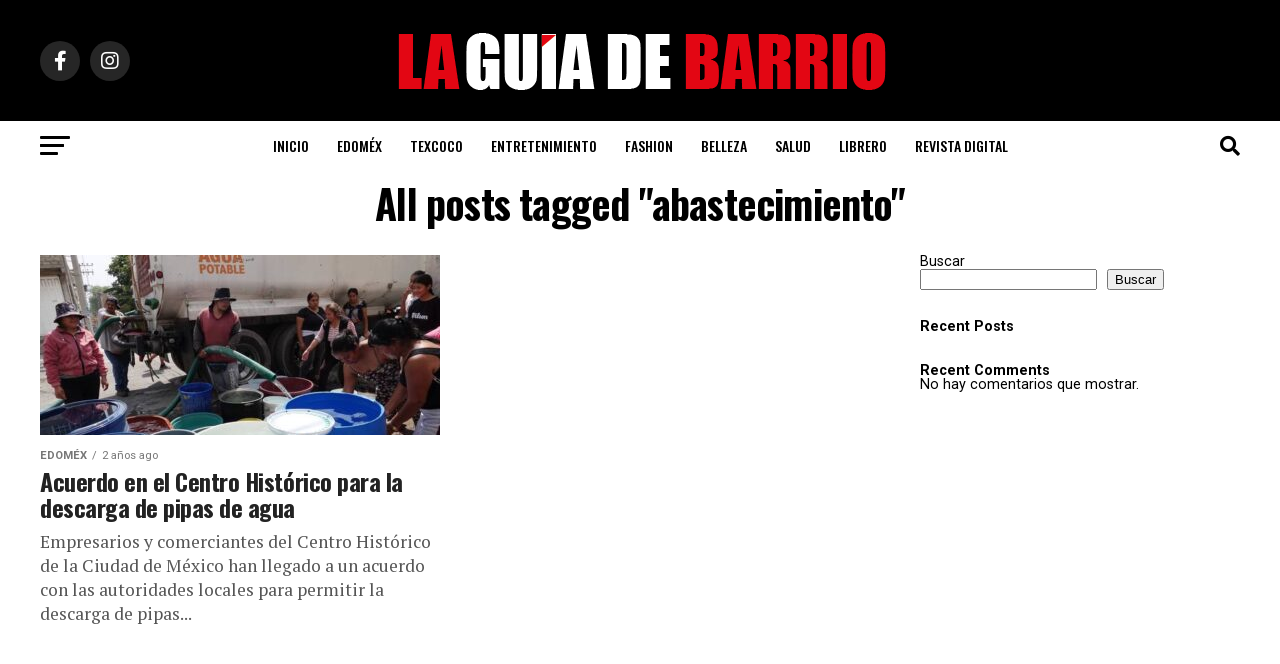

--- FILE ---
content_type: text/html; charset=UTF-8
request_url: https://laguiadebarriomx.com/index.php/tag/abastecimiento/
body_size: 22470
content:
<!DOCTYPE html>
<html lang="es">
<head>
<meta charset="UTF-8" >
<meta name="viewport" id="viewport" content="width=device-width, initial-scale=1.0, maximum-scale=5.0, minimum-scale=1.0, user-scalable=yes" />
<link rel="pingback" href="https://laguiadebarriomx.com/xmlrpc.php" />
<meta property="og:description" content="La guía de tu día a día" />
<title>abastecimiento &#8211; La Guía de Barrio</title>
<meta name='robots' content='max-image-preview:large' />
<link rel='dns-prefetch' href='//www.googletagmanager.com' />
<link rel='dns-prefetch' href='//ajax.googleapis.com' />
<link rel='dns-prefetch' href='//fonts.googleapis.com' />
<link rel="alternate" type="application/rss+xml" title="La Guía de Barrio &raquo; Feed" href="https://laguiadebarriomx.com/index.php/feed/" />
<link rel="alternate" type="application/rss+xml" title="La Guía de Barrio &raquo; RSS de los comentarios" href="https://laguiadebarriomx.com/index.php/comments/feed/" />
<link rel="alternate" type="application/rss+xml" title="La Guía de Barrio &raquo; abastecimiento RSS de la etiqueta" href="https://laguiadebarriomx.com/index.php/tag/abastecimiento/feed/" />
<style id='wp-img-auto-sizes-contain-inline-css' type='text/css'>
img:is([sizes=auto i],[sizes^="auto," i]){contain-intrinsic-size:3000px 1500px}
/*# sourceURL=wp-img-auto-sizes-contain-inline-css */
</style>
<style id='wp-emoji-styles-inline-css' type='text/css'>

	img.wp-smiley, img.emoji {
		display: inline !important;
		border: none !important;
		box-shadow: none !important;
		height: 1em !important;
		width: 1em !important;
		margin: 0 0.07em !important;
		vertical-align: -0.1em !important;
		background: none !important;
		padding: 0 !important;
	}
/*# sourceURL=wp-emoji-styles-inline-css */
</style>
<style id='wp-block-library-inline-css' type='text/css'>
:root{--wp-block-synced-color:#7a00df;--wp-block-synced-color--rgb:122,0,223;--wp-bound-block-color:var(--wp-block-synced-color);--wp-editor-canvas-background:#ddd;--wp-admin-theme-color:#007cba;--wp-admin-theme-color--rgb:0,124,186;--wp-admin-theme-color-darker-10:#006ba1;--wp-admin-theme-color-darker-10--rgb:0,107,160.5;--wp-admin-theme-color-darker-20:#005a87;--wp-admin-theme-color-darker-20--rgb:0,90,135;--wp-admin-border-width-focus:2px}@media (min-resolution:192dpi){:root{--wp-admin-border-width-focus:1.5px}}.wp-element-button{cursor:pointer}:root .has-very-light-gray-background-color{background-color:#eee}:root .has-very-dark-gray-background-color{background-color:#313131}:root .has-very-light-gray-color{color:#eee}:root .has-very-dark-gray-color{color:#313131}:root .has-vivid-green-cyan-to-vivid-cyan-blue-gradient-background{background:linear-gradient(135deg,#00d084,#0693e3)}:root .has-purple-crush-gradient-background{background:linear-gradient(135deg,#34e2e4,#4721fb 50%,#ab1dfe)}:root .has-hazy-dawn-gradient-background{background:linear-gradient(135deg,#faaca8,#dad0ec)}:root .has-subdued-olive-gradient-background{background:linear-gradient(135deg,#fafae1,#67a671)}:root .has-atomic-cream-gradient-background{background:linear-gradient(135deg,#fdd79a,#004a59)}:root .has-nightshade-gradient-background{background:linear-gradient(135deg,#330968,#31cdcf)}:root .has-midnight-gradient-background{background:linear-gradient(135deg,#020381,#2874fc)}:root{--wp--preset--font-size--normal:16px;--wp--preset--font-size--huge:42px}.has-regular-font-size{font-size:1em}.has-larger-font-size{font-size:2.625em}.has-normal-font-size{font-size:var(--wp--preset--font-size--normal)}.has-huge-font-size{font-size:var(--wp--preset--font-size--huge)}.has-text-align-center{text-align:center}.has-text-align-left{text-align:left}.has-text-align-right{text-align:right}.has-fit-text{white-space:nowrap!important}#end-resizable-editor-section{display:none}.aligncenter{clear:both}.items-justified-left{justify-content:flex-start}.items-justified-center{justify-content:center}.items-justified-right{justify-content:flex-end}.items-justified-space-between{justify-content:space-between}.screen-reader-text{border:0;clip-path:inset(50%);height:1px;margin:-1px;overflow:hidden;padding:0;position:absolute;width:1px;word-wrap:normal!important}.screen-reader-text:focus{background-color:#ddd;clip-path:none;color:#444;display:block;font-size:1em;height:auto;left:5px;line-height:normal;padding:15px 23px 14px;text-decoration:none;top:5px;width:auto;z-index:100000}html :where(.has-border-color){border-style:solid}html :where([style*=border-top-color]){border-top-style:solid}html :where([style*=border-right-color]){border-right-style:solid}html :where([style*=border-bottom-color]){border-bottom-style:solid}html :where([style*=border-left-color]){border-left-style:solid}html :where([style*=border-width]){border-style:solid}html :where([style*=border-top-width]){border-top-style:solid}html :where([style*=border-right-width]){border-right-style:solid}html :where([style*=border-bottom-width]){border-bottom-style:solid}html :where([style*=border-left-width]){border-left-style:solid}html :where(img[class*=wp-image-]){height:auto;max-width:100%}:where(figure){margin:0 0 1em}html :where(.is-position-sticky){--wp-admin--admin-bar--position-offset:var(--wp-admin--admin-bar--height,0px)}@media screen and (max-width:600px){html :where(.is-position-sticky){--wp-admin--admin-bar--position-offset:0px}}

/*# sourceURL=wp-block-library-inline-css */
</style><style id='wp-block-heading-inline-css' type='text/css'>
h1:where(.wp-block-heading).has-background,h2:where(.wp-block-heading).has-background,h3:where(.wp-block-heading).has-background,h4:where(.wp-block-heading).has-background,h5:where(.wp-block-heading).has-background,h6:where(.wp-block-heading).has-background{padding:1.25em 2.375em}h1.has-text-align-left[style*=writing-mode]:where([style*=vertical-lr]),h1.has-text-align-right[style*=writing-mode]:where([style*=vertical-rl]),h2.has-text-align-left[style*=writing-mode]:where([style*=vertical-lr]),h2.has-text-align-right[style*=writing-mode]:where([style*=vertical-rl]),h3.has-text-align-left[style*=writing-mode]:where([style*=vertical-lr]),h3.has-text-align-right[style*=writing-mode]:where([style*=vertical-rl]),h4.has-text-align-left[style*=writing-mode]:where([style*=vertical-lr]),h4.has-text-align-right[style*=writing-mode]:where([style*=vertical-rl]),h5.has-text-align-left[style*=writing-mode]:where([style*=vertical-lr]),h5.has-text-align-right[style*=writing-mode]:where([style*=vertical-rl]),h6.has-text-align-left[style*=writing-mode]:where([style*=vertical-lr]),h6.has-text-align-right[style*=writing-mode]:where([style*=vertical-rl]){rotate:180deg}
/*# sourceURL=https://laguiadebarriomx.com/wp-includes/blocks/heading/style.min.css */
</style>
<style id='wp-block-latest-comments-inline-css' type='text/css'>
ol.wp-block-latest-comments{box-sizing:border-box;margin-left:0}:where(.wp-block-latest-comments:not([style*=line-height] .wp-block-latest-comments__comment)){line-height:1.1}:where(.wp-block-latest-comments:not([style*=line-height] .wp-block-latest-comments__comment-excerpt p)){line-height:1.8}.has-dates :where(.wp-block-latest-comments:not([style*=line-height])),.has-excerpts :where(.wp-block-latest-comments:not([style*=line-height])){line-height:1.5}.wp-block-latest-comments .wp-block-latest-comments{padding-left:0}.wp-block-latest-comments__comment{list-style:none;margin-bottom:1em}.has-avatars .wp-block-latest-comments__comment{list-style:none;min-height:2.25em}.has-avatars .wp-block-latest-comments__comment .wp-block-latest-comments__comment-excerpt,.has-avatars .wp-block-latest-comments__comment .wp-block-latest-comments__comment-meta{margin-left:3.25em}.wp-block-latest-comments__comment-excerpt p{font-size:.875em;margin:.36em 0 1.4em}.wp-block-latest-comments__comment-date{display:block;font-size:.75em}.wp-block-latest-comments .avatar,.wp-block-latest-comments__comment-avatar{border-radius:1.5em;display:block;float:left;height:2.5em;margin-right:.75em;width:2.5em}.wp-block-latest-comments[class*=-font-size] a,.wp-block-latest-comments[style*=font-size] a{font-size:inherit}
/*# sourceURL=https://laguiadebarriomx.com/wp-includes/blocks/latest-comments/style.min.css */
</style>
<style id='wp-block-search-inline-css' type='text/css'>
.wp-block-search__button{margin-left:10px;word-break:normal}.wp-block-search__button.has-icon{line-height:0}.wp-block-search__button svg{height:1.25em;min-height:24px;min-width:24px;width:1.25em;fill:currentColor;vertical-align:text-bottom}:where(.wp-block-search__button){border:1px solid #ccc;padding:6px 10px}.wp-block-search__inside-wrapper{display:flex;flex:auto;flex-wrap:nowrap;max-width:100%}.wp-block-search__label{width:100%}.wp-block-search.wp-block-search__button-only .wp-block-search__button{box-sizing:border-box;display:flex;flex-shrink:0;justify-content:center;margin-left:0;max-width:100%}.wp-block-search.wp-block-search__button-only .wp-block-search__inside-wrapper{min-width:0!important;transition-property:width}.wp-block-search.wp-block-search__button-only .wp-block-search__input{flex-basis:100%;transition-duration:.3s}.wp-block-search.wp-block-search__button-only.wp-block-search__searchfield-hidden,.wp-block-search.wp-block-search__button-only.wp-block-search__searchfield-hidden .wp-block-search__inside-wrapper{overflow:hidden}.wp-block-search.wp-block-search__button-only.wp-block-search__searchfield-hidden .wp-block-search__input{border-left-width:0!important;border-right-width:0!important;flex-basis:0;flex-grow:0;margin:0;min-width:0!important;padding-left:0!important;padding-right:0!important;width:0!important}:where(.wp-block-search__input){appearance:none;border:1px solid #949494;flex-grow:1;font-family:inherit;font-size:inherit;font-style:inherit;font-weight:inherit;letter-spacing:inherit;line-height:inherit;margin-left:0;margin-right:0;min-width:3rem;padding:8px;text-decoration:unset!important;text-transform:inherit}:where(.wp-block-search__button-inside .wp-block-search__inside-wrapper){background-color:#fff;border:1px solid #949494;box-sizing:border-box;padding:4px}:where(.wp-block-search__button-inside .wp-block-search__inside-wrapper) .wp-block-search__input{border:none;border-radius:0;padding:0 4px}:where(.wp-block-search__button-inside .wp-block-search__inside-wrapper) .wp-block-search__input:focus{outline:none}:where(.wp-block-search__button-inside .wp-block-search__inside-wrapper) :where(.wp-block-search__button){padding:4px 8px}.wp-block-search.aligncenter .wp-block-search__inside-wrapper{margin:auto}.wp-block[data-align=right] .wp-block-search.wp-block-search__button-only .wp-block-search__inside-wrapper{float:right}
/*# sourceURL=https://laguiadebarriomx.com/wp-includes/blocks/search/style.min.css */
</style>
<style id='wp-block-group-inline-css' type='text/css'>
.wp-block-group{box-sizing:border-box}:where(.wp-block-group.wp-block-group-is-layout-constrained){position:relative}
/*# sourceURL=https://laguiadebarriomx.com/wp-includes/blocks/group/style.min.css */
</style>
<style id='global-styles-inline-css' type='text/css'>
:root{--wp--preset--aspect-ratio--square: 1;--wp--preset--aspect-ratio--4-3: 4/3;--wp--preset--aspect-ratio--3-4: 3/4;--wp--preset--aspect-ratio--3-2: 3/2;--wp--preset--aspect-ratio--2-3: 2/3;--wp--preset--aspect-ratio--16-9: 16/9;--wp--preset--aspect-ratio--9-16: 9/16;--wp--preset--color--black: #000000;--wp--preset--color--cyan-bluish-gray: #abb8c3;--wp--preset--color--white: #ffffff;--wp--preset--color--pale-pink: #f78da7;--wp--preset--color--vivid-red: #cf2e2e;--wp--preset--color--luminous-vivid-orange: #ff6900;--wp--preset--color--luminous-vivid-amber: #fcb900;--wp--preset--color--light-green-cyan: #7bdcb5;--wp--preset--color--vivid-green-cyan: #00d084;--wp--preset--color--pale-cyan-blue: #8ed1fc;--wp--preset--color--vivid-cyan-blue: #0693e3;--wp--preset--color--vivid-purple: #9b51e0;--wp--preset--gradient--vivid-cyan-blue-to-vivid-purple: linear-gradient(135deg,rgb(6,147,227) 0%,rgb(155,81,224) 100%);--wp--preset--gradient--light-green-cyan-to-vivid-green-cyan: linear-gradient(135deg,rgb(122,220,180) 0%,rgb(0,208,130) 100%);--wp--preset--gradient--luminous-vivid-amber-to-luminous-vivid-orange: linear-gradient(135deg,rgb(252,185,0) 0%,rgb(255,105,0) 100%);--wp--preset--gradient--luminous-vivid-orange-to-vivid-red: linear-gradient(135deg,rgb(255,105,0) 0%,rgb(207,46,46) 100%);--wp--preset--gradient--very-light-gray-to-cyan-bluish-gray: linear-gradient(135deg,rgb(238,238,238) 0%,rgb(169,184,195) 100%);--wp--preset--gradient--cool-to-warm-spectrum: linear-gradient(135deg,rgb(74,234,220) 0%,rgb(151,120,209) 20%,rgb(207,42,186) 40%,rgb(238,44,130) 60%,rgb(251,105,98) 80%,rgb(254,248,76) 100%);--wp--preset--gradient--blush-light-purple: linear-gradient(135deg,rgb(255,206,236) 0%,rgb(152,150,240) 100%);--wp--preset--gradient--blush-bordeaux: linear-gradient(135deg,rgb(254,205,165) 0%,rgb(254,45,45) 50%,rgb(107,0,62) 100%);--wp--preset--gradient--luminous-dusk: linear-gradient(135deg,rgb(255,203,112) 0%,rgb(199,81,192) 50%,rgb(65,88,208) 100%);--wp--preset--gradient--pale-ocean: linear-gradient(135deg,rgb(255,245,203) 0%,rgb(182,227,212) 50%,rgb(51,167,181) 100%);--wp--preset--gradient--electric-grass: linear-gradient(135deg,rgb(202,248,128) 0%,rgb(113,206,126) 100%);--wp--preset--gradient--midnight: linear-gradient(135deg,rgb(2,3,129) 0%,rgb(40,116,252) 100%);--wp--preset--font-size--small: 13px;--wp--preset--font-size--medium: 20px;--wp--preset--font-size--large: 36px;--wp--preset--font-size--x-large: 42px;--wp--preset--spacing--20: 0.44rem;--wp--preset--spacing--30: 0.67rem;--wp--preset--spacing--40: 1rem;--wp--preset--spacing--50: 1.5rem;--wp--preset--spacing--60: 2.25rem;--wp--preset--spacing--70: 3.38rem;--wp--preset--spacing--80: 5.06rem;--wp--preset--shadow--natural: 6px 6px 9px rgba(0, 0, 0, 0.2);--wp--preset--shadow--deep: 12px 12px 50px rgba(0, 0, 0, 0.4);--wp--preset--shadow--sharp: 6px 6px 0px rgba(0, 0, 0, 0.2);--wp--preset--shadow--outlined: 6px 6px 0px -3px rgb(255, 255, 255), 6px 6px rgb(0, 0, 0);--wp--preset--shadow--crisp: 6px 6px 0px rgb(0, 0, 0);}:where(.is-layout-flex){gap: 0.5em;}:where(.is-layout-grid){gap: 0.5em;}body .is-layout-flex{display: flex;}.is-layout-flex{flex-wrap: wrap;align-items: center;}.is-layout-flex > :is(*, div){margin: 0;}body .is-layout-grid{display: grid;}.is-layout-grid > :is(*, div){margin: 0;}:where(.wp-block-columns.is-layout-flex){gap: 2em;}:where(.wp-block-columns.is-layout-grid){gap: 2em;}:where(.wp-block-post-template.is-layout-flex){gap: 1.25em;}:where(.wp-block-post-template.is-layout-grid){gap: 1.25em;}.has-black-color{color: var(--wp--preset--color--black) !important;}.has-cyan-bluish-gray-color{color: var(--wp--preset--color--cyan-bluish-gray) !important;}.has-white-color{color: var(--wp--preset--color--white) !important;}.has-pale-pink-color{color: var(--wp--preset--color--pale-pink) !important;}.has-vivid-red-color{color: var(--wp--preset--color--vivid-red) !important;}.has-luminous-vivid-orange-color{color: var(--wp--preset--color--luminous-vivid-orange) !important;}.has-luminous-vivid-amber-color{color: var(--wp--preset--color--luminous-vivid-amber) !important;}.has-light-green-cyan-color{color: var(--wp--preset--color--light-green-cyan) !important;}.has-vivid-green-cyan-color{color: var(--wp--preset--color--vivid-green-cyan) !important;}.has-pale-cyan-blue-color{color: var(--wp--preset--color--pale-cyan-blue) !important;}.has-vivid-cyan-blue-color{color: var(--wp--preset--color--vivid-cyan-blue) !important;}.has-vivid-purple-color{color: var(--wp--preset--color--vivid-purple) !important;}.has-black-background-color{background-color: var(--wp--preset--color--black) !important;}.has-cyan-bluish-gray-background-color{background-color: var(--wp--preset--color--cyan-bluish-gray) !important;}.has-white-background-color{background-color: var(--wp--preset--color--white) !important;}.has-pale-pink-background-color{background-color: var(--wp--preset--color--pale-pink) !important;}.has-vivid-red-background-color{background-color: var(--wp--preset--color--vivid-red) !important;}.has-luminous-vivid-orange-background-color{background-color: var(--wp--preset--color--luminous-vivid-orange) !important;}.has-luminous-vivid-amber-background-color{background-color: var(--wp--preset--color--luminous-vivid-amber) !important;}.has-light-green-cyan-background-color{background-color: var(--wp--preset--color--light-green-cyan) !important;}.has-vivid-green-cyan-background-color{background-color: var(--wp--preset--color--vivid-green-cyan) !important;}.has-pale-cyan-blue-background-color{background-color: var(--wp--preset--color--pale-cyan-blue) !important;}.has-vivid-cyan-blue-background-color{background-color: var(--wp--preset--color--vivid-cyan-blue) !important;}.has-vivid-purple-background-color{background-color: var(--wp--preset--color--vivid-purple) !important;}.has-black-border-color{border-color: var(--wp--preset--color--black) !important;}.has-cyan-bluish-gray-border-color{border-color: var(--wp--preset--color--cyan-bluish-gray) !important;}.has-white-border-color{border-color: var(--wp--preset--color--white) !important;}.has-pale-pink-border-color{border-color: var(--wp--preset--color--pale-pink) !important;}.has-vivid-red-border-color{border-color: var(--wp--preset--color--vivid-red) !important;}.has-luminous-vivid-orange-border-color{border-color: var(--wp--preset--color--luminous-vivid-orange) !important;}.has-luminous-vivid-amber-border-color{border-color: var(--wp--preset--color--luminous-vivid-amber) !important;}.has-light-green-cyan-border-color{border-color: var(--wp--preset--color--light-green-cyan) !important;}.has-vivid-green-cyan-border-color{border-color: var(--wp--preset--color--vivid-green-cyan) !important;}.has-pale-cyan-blue-border-color{border-color: var(--wp--preset--color--pale-cyan-blue) !important;}.has-vivid-cyan-blue-border-color{border-color: var(--wp--preset--color--vivid-cyan-blue) !important;}.has-vivid-purple-border-color{border-color: var(--wp--preset--color--vivid-purple) !important;}.has-vivid-cyan-blue-to-vivid-purple-gradient-background{background: var(--wp--preset--gradient--vivid-cyan-blue-to-vivid-purple) !important;}.has-light-green-cyan-to-vivid-green-cyan-gradient-background{background: var(--wp--preset--gradient--light-green-cyan-to-vivid-green-cyan) !important;}.has-luminous-vivid-amber-to-luminous-vivid-orange-gradient-background{background: var(--wp--preset--gradient--luminous-vivid-amber-to-luminous-vivid-orange) !important;}.has-luminous-vivid-orange-to-vivid-red-gradient-background{background: var(--wp--preset--gradient--luminous-vivid-orange-to-vivid-red) !important;}.has-very-light-gray-to-cyan-bluish-gray-gradient-background{background: var(--wp--preset--gradient--very-light-gray-to-cyan-bluish-gray) !important;}.has-cool-to-warm-spectrum-gradient-background{background: var(--wp--preset--gradient--cool-to-warm-spectrum) !important;}.has-blush-light-purple-gradient-background{background: var(--wp--preset--gradient--blush-light-purple) !important;}.has-blush-bordeaux-gradient-background{background: var(--wp--preset--gradient--blush-bordeaux) !important;}.has-luminous-dusk-gradient-background{background: var(--wp--preset--gradient--luminous-dusk) !important;}.has-pale-ocean-gradient-background{background: var(--wp--preset--gradient--pale-ocean) !important;}.has-electric-grass-gradient-background{background: var(--wp--preset--gradient--electric-grass) !important;}.has-midnight-gradient-background{background: var(--wp--preset--gradient--midnight) !important;}.has-small-font-size{font-size: var(--wp--preset--font-size--small) !important;}.has-medium-font-size{font-size: var(--wp--preset--font-size--medium) !important;}.has-large-font-size{font-size: var(--wp--preset--font-size--large) !important;}.has-x-large-font-size{font-size: var(--wp--preset--font-size--x-large) !important;}
/*# sourceURL=global-styles-inline-css */
</style>

<style id='classic-theme-styles-inline-css' type='text/css'>
/*! This file is auto-generated */
.wp-block-button__link{color:#fff;background-color:#32373c;border-radius:9999px;box-shadow:none;text-decoration:none;padding:calc(.667em + 2px) calc(1.333em + 2px);font-size:1.125em}.wp-block-file__button{background:#32373c;color:#fff;text-decoration:none}
/*# sourceURL=/wp-includes/css/classic-themes.min.css */
</style>
<link rel='stylesheet' id='ql-jquery-ui-css' href='//ajax.googleapis.com/ajax/libs/jqueryui/1.12.1/themes/smoothness/jquery-ui.css?ver=6.9' type='text/css' media='all' />
<link rel='stylesheet' id='mvp-custom-style-css' href='https://laguiadebarriomx.com/wp-content/themes/zox-news/style.css?ver=6.9' type='text/css' media='all' />
<style id='mvp-custom-style-inline-css' type='text/css'>


#mvp-wallpaper {
	background: url() no-repeat 50% 0;
	}

#mvp-foot-copy a {
	color: #0be6af;
	}

#mvp-content-main p a,
#mvp-content-main ul a,
#mvp-content-main ol a,
.mvp-post-add-main p a,
.mvp-post-add-main ul a,
.mvp-post-add-main ol a {
	box-shadow: inset 0 -4px 0 #0be6af;
	}

#mvp-content-main p a:hover,
#mvp-content-main ul a:hover,
#mvp-content-main ol a:hover,
.mvp-post-add-main p a:hover,
.mvp-post-add-main ul a:hover,
.mvp-post-add-main ol a:hover {
	background: #0be6af;
	}

a,
a:visited,
.post-info-name a,
.woocommerce .woocommerce-breadcrumb a {
	color: #ff005b;
	}

#mvp-side-wrap a:hover {
	color: #ff005b;
	}

.mvp-fly-top:hover,
.mvp-vid-box-wrap,
ul.mvp-soc-mob-list li.mvp-soc-mob-com {
	background: #0be6af;
	}

nav.mvp-fly-nav-menu ul li.menu-item-has-children:after,
.mvp-feat1-left-wrap span.mvp-cd-cat,
.mvp-widget-feat1-top-story span.mvp-cd-cat,
.mvp-widget-feat2-left-cont span.mvp-cd-cat,
.mvp-widget-dark-feat span.mvp-cd-cat,
.mvp-widget-dark-sub span.mvp-cd-cat,
.mvp-vid-wide-text span.mvp-cd-cat,
.mvp-feat2-top-text span.mvp-cd-cat,
.mvp-feat3-main-story span.mvp-cd-cat,
.mvp-feat3-sub-text span.mvp-cd-cat,
.mvp-feat4-main-text span.mvp-cd-cat,
.woocommerce-message:before,
.woocommerce-info:before,
.woocommerce-message:before {
	color: #0be6af;
	}

#searchform input,
.mvp-authors-name {
	border-bottom: 1px solid #0be6af;
	}

.mvp-fly-top:hover {
	border-top: 1px solid #0be6af;
	border-left: 1px solid #0be6af;
	border-bottom: 1px solid #0be6af;
	}

.woocommerce .widget_price_filter .ui-slider .ui-slider-handle,
.woocommerce #respond input#submit.alt,
.woocommerce a.button.alt,
.woocommerce button.button.alt,
.woocommerce input.button.alt,
.woocommerce #respond input#submit.alt:hover,
.woocommerce a.button.alt:hover,
.woocommerce button.button.alt:hover,
.woocommerce input.button.alt:hover {
	background-color: #0be6af;
	}

.woocommerce-error,
.woocommerce-info,
.woocommerce-message {
	border-top-color: #0be6af;
	}

ul.mvp-feat1-list-buts li.active span.mvp-feat1-list-but,
span.mvp-widget-home-title,
span.mvp-post-cat,
span.mvp-feat1-pop-head {
	background: #5f91bf;
	}

.woocommerce span.onsale {
	background-color: #5f91bf;
	}

.mvp-widget-feat2-side-more-but,
.woocommerce .star-rating span:before,
span.mvp-prev-next-label,
.mvp-cat-date-wrap .sticky {
	color: #5f91bf !important;
	}

#mvp-main-nav-top,
#mvp-fly-wrap,
.mvp-soc-mob-right,
#mvp-main-nav-small-cont {
	background: #000000;
	}

#mvp-main-nav-small .mvp-fly-but-wrap span,
#mvp-main-nav-small .mvp-search-but-wrap span,
.mvp-nav-top-left .mvp-fly-but-wrap span,
#mvp-fly-wrap .mvp-fly-but-wrap span {
	background: #555555;
	}

.mvp-nav-top-right .mvp-nav-search-but,
span.mvp-fly-soc-head,
.mvp-soc-mob-right i,
#mvp-main-nav-small span.mvp-nav-search-but,
#mvp-main-nav-small .mvp-nav-menu ul li a  {
	color: #555555;
	}

#mvp-main-nav-small .mvp-nav-menu ul li.menu-item-has-children a:after {
	border-color: #555555 transparent transparent transparent;
	}

#mvp-nav-top-wrap span.mvp-nav-search-but:hover,
#mvp-main-nav-small span.mvp-nav-search-but:hover {
	color: #0be6af;
	}

#mvp-nav-top-wrap .mvp-fly-but-wrap:hover span,
#mvp-main-nav-small .mvp-fly-but-wrap:hover span,
span.mvp-woo-cart-num:hover {
	background: #0be6af;
	}

#mvp-main-nav-bot-cont {
	background: #ffffff;
	}

#mvp-nav-bot-wrap .mvp-fly-but-wrap span,
#mvp-nav-bot-wrap .mvp-search-but-wrap span {
	background: #000000;
	}

#mvp-nav-bot-wrap span.mvp-nav-search-but,
#mvp-nav-bot-wrap .mvp-nav-menu ul li a {
	color: #000000;
	}

#mvp-nav-bot-wrap .mvp-nav-menu ul li.menu-item-has-children a:after {
	border-color: #000000 transparent transparent transparent;
	}

.mvp-nav-menu ul li:hover a {
	border-bottom: 5px solid #0be6af;
	}

#mvp-nav-bot-wrap .mvp-fly-but-wrap:hover span {
	background: #0be6af;
	}

#mvp-nav-bot-wrap span.mvp-nav-search-but:hover {
	color: #0be6af;
	}

body,
.mvp-feat1-feat-text p,
.mvp-feat2-top-text p,
.mvp-feat3-main-text p,
.mvp-feat3-sub-text p,
#searchform input,
.mvp-author-info-text,
span.mvp-post-excerpt,
.mvp-nav-menu ul li ul.sub-menu li a,
nav.mvp-fly-nav-menu ul li a,
.mvp-ad-label,
span.mvp-feat-caption,
.mvp-post-tags a,
.mvp-post-tags a:visited,
span.mvp-author-box-name a,
#mvp-author-box-text p,
.mvp-post-gallery-text p,
ul.mvp-soc-mob-list li span,
#comments,
h3#reply-title,
h2.comments,
#mvp-foot-copy p,
span.mvp-fly-soc-head,
.mvp-post-tags-header,
span.mvp-prev-next-label,
span.mvp-post-add-link-but,
#mvp-comments-button a,
#mvp-comments-button span.mvp-comment-but-text,
.woocommerce ul.product_list_widget span.product-title,
.woocommerce ul.product_list_widget li a,
.woocommerce #reviews #comments ol.commentlist li .comment-text p.meta,
.woocommerce div.product p.price,
.woocommerce div.product p.price ins,
.woocommerce div.product p.price del,
.woocommerce ul.products li.product .price del,
.woocommerce ul.products li.product .price ins,
.woocommerce ul.products li.product .price,
.woocommerce #respond input#submit,
.woocommerce a.button,
.woocommerce button.button,
.woocommerce input.button,
.woocommerce .widget_price_filter .price_slider_amount .button,
.woocommerce span.onsale,
.woocommerce-review-link,
#woo-content p.woocommerce-result-count,
.woocommerce div.product .woocommerce-tabs ul.tabs li a,
a.mvp-inf-more-but,
span.mvp-cont-read-but,
span.mvp-cd-cat,
span.mvp-cd-date,
.mvp-feat4-main-text p,
span.mvp-woo-cart-num,
span.mvp-widget-home-title2,
.wp-caption,
#mvp-content-main p.wp-caption-text,
.gallery-caption,
.mvp-post-add-main p.wp-caption-text,
#bbpress-forums,
#bbpress-forums p,
.protected-post-form input,
#mvp-feat6-text p {
	font-family: 'Roboto', sans-serif;
	font-display: swap;
	}

.mvp-blog-story-text p,
span.mvp-author-page-desc,
#mvp-404 p,
.mvp-widget-feat1-bot-text p,
.mvp-widget-feat2-left-text p,
.mvp-flex-story-text p,
.mvp-search-text p,
#mvp-content-main p,
.mvp-post-add-main p,
#mvp-content-main ul li,
#mvp-content-main ol li,
.rwp-summary,
.rwp-u-review__comment,
.mvp-feat5-mid-main-text p,
.mvp-feat5-small-main-text p,
#mvp-content-main .wp-block-button__link,
.wp-block-audio figcaption,
.wp-block-video figcaption,
.wp-block-embed figcaption,
.wp-block-verse pre,
pre.wp-block-verse {
	font-family: 'PT Serif', sans-serif;
	font-display: swap;
	}

.mvp-nav-menu ul li a,
#mvp-foot-menu ul li a {
	font-family: 'Oswald', sans-serif;
	font-display: swap;
	}


.mvp-feat1-sub-text h2,
.mvp-feat1-pop-text h2,
.mvp-feat1-list-text h2,
.mvp-widget-feat1-top-text h2,
.mvp-widget-feat1-bot-text h2,
.mvp-widget-dark-feat-text h2,
.mvp-widget-dark-sub-text h2,
.mvp-widget-feat2-left-text h2,
.mvp-widget-feat2-right-text h2,
.mvp-blog-story-text h2,
.mvp-flex-story-text h2,
.mvp-vid-wide-more-text p,
.mvp-prev-next-text p,
.mvp-related-text,
.mvp-post-more-text p,
h2.mvp-authors-latest a,
.mvp-feat2-bot-text h2,
.mvp-feat3-sub-text h2,
.mvp-feat3-main-text h2,
.mvp-feat4-main-text h2,
.mvp-feat5-text h2,
.mvp-feat5-mid-main-text h2,
.mvp-feat5-small-main-text h2,
.mvp-feat5-mid-sub-text h2,
#mvp-feat6-text h2,
.alp-related-posts-wrapper .alp-related-post .post-title {
	font-family: 'Oswald', sans-serif;
	font-display: swap;
	}

.mvp-feat2-top-text h2,
.mvp-feat1-feat-text h2,
h1.mvp-post-title,
h1.mvp-post-title-wide,
.mvp-drop-nav-title h4,
#mvp-content-main blockquote p,
.mvp-post-add-main blockquote p,
#mvp-content-main p.has-large-font-size,
#mvp-404 h1,
#woo-content h1.page-title,
.woocommerce div.product .product_title,
.woocommerce ul.products li.product h3,
.alp-related-posts .current .post-title {
	font-family: 'Oswald', sans-serif;
	font-display: swap;
	}

span.mvp-feat1-pop-head,
.mvp-feat1-pop-text:before,
span.mvp-feat1-list-but,
span.mvp-widget-home-title,
.mvp-widget-feat2-side-more,
span.mvp-post-cat,
span.mvp-page-head,
h1.mvp-author-top-head,
.mvp-authors-name,
#mvp-content-main h1,
#mvp-content-main h2,
#mvp-content-main h3,
#mvp-content-main h4,
#mvp-content-main h5,
#mvp-content-main h6,
.woocommerce .related h2,
.woocommerce div.product .woocommerce-tabs .panel h2,
.woocommerce div.product .product_title,
.mvp-feat5-side-list .mvp-feat1-list-img:after {
	font-family: 'Roboto', sans-serif;
	font-display: swap;
	}

	

	.mvp-nav-links {
		display: none;
		}
		

	.alp-advert {
		display: none;
	}
	.alp-related-posts-wrapper .alp-related-posts .current {
		margin: 0 0 10px;
	}
		
/*# sourceURL=mvp-custom-style-inline-css */
</style>
<link rel='stylesheet' id='mvp-reset-css' href='https://laguiadebarriomx.com/wp-content/themes/zox-news/css/reset.css?ver=6.9' type='text/css' media='all' />
<link rel='stylesheet' id='fontawesome-css' href='https://laguiadebarriomx.com/wp-content/themes/zox-news/font-awesome/css/all.css?ver=6.9' type='text/css' media='all' />
<link crossorigin="anonymous" rel='stylesheet' id='mvp-fonts-css' href='//fonts.googleapis.com/css?family=Roboto%3A300%2C400%2C700%2C900%7COswald%3A400%2C700%7CAdvent+Pro%3A700%7COpen+Sans%3A700%7CAnton%3A400Oswald%3A100%2C200%2C300%2C400%2C500%2C600%2C700%2C800%2C900%7COswald%3A100%2C200%2C300%2C400%2C500%2C600%2C700%2C800%2C900%7CRoboto%3A100%2C200%2C300%2C400%2C500%2C600%2C700%2C800%2C900%7CRoboto%3A100%2C200%2C300%2C400%2C500%2C600%2C700%2C800%2C900%7CPT+Serif%3A100%2C200%2C300%2C400%2C500%2C600%2C700%2C800%2C900%7COswald%3A100%2C200%2C300%2C400%2C500%2C600%2C700%2C800%2C900%26subset%3Dlatin%2Clatin-ext%2Ccyrillic%2Ccyrillic-ext%2Cgreek-ext%2Cgreek%2Cvietnamese%26display%3Dswap' type='text/css' media='all' />
<link rel='stylesheet' id='mvp-media-queries-css' href='https://laguiadebarriomx.com/wp-content/themes/zox-news/css/media-queries.css?ver=6.9' type='text/css' media='all' />
<script type="text/javascript" src="https://laguiadebarriomx.com/wp-includes/js/jquery/jquery.min.js?ver=3.7.1" id="jquery-core-js"></script>
<script type="text/javascript" src="https://laguiadebarriomx.com/wp-includes/js/jquery/jquery-migrate.min.js?ver=3.4.1" id="jquery-migrate-js"></script>

<!-- Google tag (gtag.js) snippet added by Site Kit -->

<!-- Fragmento de código de Google Analytics añadido por Site Kit -->
<script type="text/javascript" src="https://www.googletagmanager.com/gtag/js?id=GT-WR97GQ2Z" id="google_gtagjs-js" async></script>
<script type="text/javascript" id="google_gtagjs-js-after">
/* <![CDATA[ */
window.dataLayer = window.dataLayer || [];function gtag(){dataLayer.push(arguments);}
gtag("set","linker",{"domains":["laguiadebarriomx.com"]});
gtag("js", new Date());
gtag("set", "developer_id.dZTNiMT", true);
gtag("config", "GT-WR97GQ2Z");
//# sourceURL=google_gtagjs-js-after
/* ]]> */
</script>

<!-- End Google tag (gtag.js) snippet added by Site Kit -->
<link rel="https://api.w.org/" href="https://laguiadebarriomx.com/index.php/wp-json/" /><link rel="alternate" title="JSON" type="application/json" href="https://laguiadebarriomx.com/index.php/wp-json/wp/v2/tags/976" /><link rel="EditURI" type="application/rsd+xml" title="RSD" href="https://laguiadebarriomx.com/xmlrpc.php?rsd" />
<meta name="generator" content="WordPress 6.9" />
<meta name="generator" content="Site Kit by Google 1.136.0" /><noscript><style>.lazyload[data-src]{display:none !important;}</style></noscript><style>.lazyload{background-image:none !important;}.lazyload:before{background-image:none !important;}</style><!-- No hay ninguna versión amphtml disponible para esta URL. --></head>
<body class="archive tag tag-abastecimiento tag-976 wp-embed-responsive wp-theme-zox-news">
<script data-cfasync="false" data-no-defer="1">var ewww_webp_supported=false;</script>
	<div id="mvp-fly-wrap">
	<div id="mvp-fly-menu-top" class="left relative">
		<div class="mvp-fly-top-out left relative">
			<div class="mvp-fly-top-in">
				<div id="mvp-fly-logo" class="left relative">
											<a href="https://laguiadebarriomx.com/"><img src="[data-uri]" alt="La Guía de Barrio" data-rjs="2" data-src="http://laguiadebarriomx.com/wp-content/uploads/2023/02/LAGUIA-DE-BARRIO-WEB-1.png" decoding="async" class="lazyload" /><noscript><img src="http://laguiadebarriomx.com/wp-content/uploads/2023/02/LAGUIA-DE-BARRIO-WEB-1.png" alt="La Guía de Barrio" data-rjs="2" data-eio="l" /></noscript></a>
									</div><!--mvp-fly-logo-->
			</div><!--mvp-fly-top-in-->
			<div class="mvp-fly-but-wrap mvp-fly-but-menu mvp-fly-but-click">
				<span></span>
				<span></span>
				<span></span>
				<span></span>
			</div><!--mvp-fly-but-wrap-->
		</div><!--mvp-fly-top-out-->
	</div><!--mvp-fly-menu-top-->
	<div id="mvp-fly-menu-wrap">
		<nav class="mvp-fly-nav-menu left relative">
			<div class="menu-main-menu-container"><ul id="menu-main-menu" class="menu"><li id="menu-item-513" class="menu-item menu-item-type-post_type menu-item-object-page menu-item-home menu-item-513"><a href="https://laguiadebarriomx.com/">Inicio</a></li>
<li id="menu-item-967" class="menu-item menu-item-type-taxonomy menu-item-object-category menu-item-967"><a href="https://laguiadebarriomx.com/index.php/category/edomex/">Edoméx</a></li>
<li id="menu-item-511" class="menu-item menu-item-type-taxonomy menu-item-object-category menu-item-511"><a href="https://laguiadebarriomx.com/index.php/category/texcoco/">Texcoco</a></li>
<li id="menu-item-528" class="menu-item menu-item-type-taxonomy menu-item-object-category menu-item-528"><a href="https://laguiadebarriomx.com/index.php/category/entretenimiento/">Entretenimiento</a></li>
<li id="menu-item-529" class="menu-item menu-item-type-taxonomy menu-item-object-category menu-item-529"><a href="https://laguiadebarriomx.com/index.php/category/fashion/">Fashion</a></li>
<li id="menu-item-527" class="menu-item menu-item-type-taxonomy menu-item-object-category menu-item-527"><a href="https://laguiadebarriomx.com/index.php/category/belleza/">Belleza</a></li>
<li id="menu-item-532" class="menu-item menu-item-type-taxonomy menu-item-object-category menu-item-532"><a href="https://laguiadebarriomx.com/index.php/category/salud/">Salud</a></li>
<li id="menu-item-530" class="menu-item menu-item-type-taxonomy menu-item-object-category menu-item-530"><a href="https://laguiadebarriomx.com/index.php/category/librero/">Librero</a></li>
<li id="menu-item-2147" class="menu-item menu-item-type-post_type menu-item-object-page menu-item-2147"><a href="https://laguiadebarriomx.com/index.php/revista-digital/">Revista Digital</a></li>
</ul></div>		</nav>
	</div><!--mvp-fly-menu-wrap-->
	<div id="mvp-fly-soc-wrap">
		<span class="mvp-fly-soc-head">Connect with us</span>
		<ul class="mvp-fly-soc-list left relative">
							<li><a href="https://www.facebook.com/laguiadebarriotexcoco" target="_blank" class="fab fa-facebook-f"></a></li>
																<li><a href="https://www.instagram.com/laguiadebarrio/" target="_blank" class="fab fa-instagram"></a></li>
																	</ul>
	</div><!--mvp-fly-soc-wrap-->
</div><!--mvp-fly-wrap-->	<div id="mvp-site" class="left relative">
		<div id="mvp-search-wrap">
			<div id="mvp-search-box">
				<form method="get" id="searchform" action="https://laguiadebarriomx.com/">
	<input type="text" name="s" id="s" value="Search" onfocus='if (this.value == "Search") { this.value = ""; }' onblur='if (this.value == "") { this.value = "Search"; }' />
	<input type="hidden" id="searchsubmit" value="Search" />
</form>			</div><!--mvp-search-box-->
			<div class="mvp-search-but-wrap mvp-search-click">
				<span></span>
				<span></span>
			</div><!--mvp-search-but-wrap-->
		</div><!--mvp-search-wrap-->
				<div id="mvp-site-wall" class="left relative">
						<div id="mvp-site-main" class="left relative">
			<header id="mvp-main-head-wrap" class="left relative">
									<nav id="mvp-main-nav-wrap" class="left relative">
						<div id="mvp-main-nav-top" class="left relative">
							<div class="mvp-main-box">
								<div id="mvp-nav-top-wrap" class="left relative">
									<div class="mvp-nav-top-right-out left relative">
										<div class="mvp-nav-top-right-in">
											<div class="mvp-nav-top-cont left relative">
												<div class="mvp-nav-top-left-out relative">
													<div class="mvp-nav-top-left">
														<div class="mvp-nav-soc-wrap">
																															<a href="https://www.facebook.com/laguiadebarriotexcoco" target="_blank"><span class="mvp-nav-soc-but fab fa-facebook-f"></span></a>
																																																													<a href="https://www.instagram.com/laguiadebarrio/" target="_blank"><span class="mvp-nav-soc-but fab fa-instagram"></span></a>
																																												</div><!--mvp-nav-soc-wrap-->
														<div class="mvp-fly-but-wrap mvp-fly-but-click left relative">
															<span></span>
															<span></span>
															<span></span>
															<span></span>
														</div><!--mvp-fly-but-wrap-->
													</div><!--mvp-nav-top-left-->
													<div class="mvp-nav-top-left-in">
														<div class="mvp-nav-top-mid left relative" itemscope itemtype="http://schema.org/Organization">
																															<a class="mvp-nav-logo-reg" itemprop="url" href="https://laguiadebarriomx.com/"><img itemprop="logo" src="[data-uri]" alt="La Guía de Barrio" data-rjs="2" data-src="http://laguiadebarriomx.com/wp-content/uploads/2023/02/LAGUIA-DE-BARRIO-WEB-1.png" decoding="async" class="lazyload" /><noscript><img itemprop="logo" src="http://laguiadebarriomx.com/wp-content/uploads/2023/02/LAGUIA-DE-BARRIO-WEB-1.png" alt="La Guía de Barrio" data-rjs="2" data-eio="l" /></noscript></a>
																																														<a class="mvp-nav-logo-small" href="https://laguiadebarriomx.com/"><img src="[data-uri]" alt="La Guía de Barrio" data-rjs="2" data-src="http://laguiadebarriomx.com/wp-content/uploads/2023/02/LAGUIA-DE-BARRIO-WEB-1.png" decoding="async" class="lazyload" /><noscript><img src="http://laguiadebarriomx.com/wp-content/uploads/2023/02/LAGUIA-DE-BARRIO-WEB-1.png" alt="La Guía de Barrio" data-rjs="2" data-eio="l" /></noscript></a>
																																														<h2 class="mvp-logo-title">La Guía de Barrio</h2>
																																												</div><!--mvp-nav-top-mid-->
													</div><!--mvp-nav-top-left-in-->
												</div><!--mvp-nav-top-left-out-->
											</div><!--mvp-nav-top-cont-->
										</div><!--mvp-nav-top-right-in-->
										<div class="mvp-nav-top-right">
																						<span class="mvp-nav-search-but fa fa-search fa-2 mvp-search-click"></span>
										</div><!--mvp-nav-top-right-->
									</div><!--mvp-nav-top-right-out-->
								</div><!--mvp-nav-top-wrap-->
							</div><!--mvp-main-box-->
						</div><!--mvp-main-nav-top-->
						<div id="mvp-main-nav-bot" class="left relative">
							<div id="mvp-main-nav-bot-cont" class="left">
								<div class="mvp-main-box">
									<div id="mvp-nav-bot-wrap" class="left">
										<div class="mvp-nav-bot-right-out left">
											<div class="mvp-nav-bot-right-in">
												<div class="mvp-nav-bot-cont left">
													<div class="mvp-nav-bot-left-out">
														<div class="mvp-nav-bot-left left relative">
															<div class="mvp-fly-but-wrap mvp-fly-but-click left relative">
																<span></span>
																<span></span>
																<span></span>
																<span></span>
															</div><!--mvp-fly-but-wrap-->
														</div><!--mvp-nav-bot-left-->
														<div class="mvp-nav-bot-left-in">
															<div class="mvp-nav-menu left">
																<div class="menu-main-menu-container"><ul id="menu-main-menu-1" class="menu"><li class="menu-item menu-item-type-post_type menu-item-object-page menu-item-home menu-item-513"><a href="https://laguiadebarriomx.com/">Inicio</a></li>
<li class="menu-item menu-item-type-taxonomy menu-item-object-category menu-item-967 mvp-mega-dropdown"><a href="https://laguiadebarriomx.com/index.php/category/edomex/">Edoméx</a><div class="mvp-mega-dropdown"><div class="mvp-main-box"><ul class="mvp-mega-list"><li><a href="https://laguiadebarriomx.com/index.php/2025/12/30/inicia-este-1-de-enero-el-hoy-no-circula-en-el-valle-de-toluca-y-santiago-tianguistenco/"><div class="mvp-mega-img"><img width="400" height="240" src="[data-uri]" class="attachment-mvp-mid-thumb size-mvp-mid-thumb wp-post-image lazyload" alt="" decoding="async" fetchpriority="high"   data-src="https://laguiadebarriomx.com/wp-content/uploads/2025/12/w2_12730_1-400x240.jpg" data-srcset="https://laguiadebarriomx.com/wp-content/uploads/2025/12/w2_12730_1-400x240.jpg 400w, https://laguiadebarriomx.com/wp-content/uploads/2025/12/w2_12730_1-1000x600.jpg 1000w, https://laguiadebarriomx.com/wp-content/uploads/2025/12/w2_12730_1-590x354.jpg 590w" data-sizes="auto" /><noscript><img width="400" height="240" src="https://laguiadebarriomx.com/wp-content/uploads/2025/12/w2_12730_1-400x240.jpg" class="attachment-mvp-mid-thumb size-mvp-mid-thumb wp-post-image" alt="" decoding="async" fetchpriority="high" srcset="https://laguiadebarriomx.com/wp-content/uploads/2025/12/w2_12730_1-400x240.jpg 400w, https://laguiadebarriomx.com/wp-content/uploads/2025/12/w2_12730_1-1000x600.jpg 1000w, https://laguiadebarriomx.com/wp-content/uploads/2025/12/w2_12730_1-590x354.jpg 590w" sizes="(max-width: 400px) 100vw, 400px" data-eio="l" /></noscript></div><p>Inicia este 1 de enero el &#8220;Hoy No Circula&#8221; en el Valle de Toluca y Santiago Tianguistenco</p></a></li><li><a href="https://laguiadebarriomx.com/index.php/2025/12/30/a-la-baja-el-crimen-en-ecatepec-segun-datos-oficiales/"><div class="mvp-mega-img"><img width="400" height="240" src="[data-uri]" class="attachment-mvp-mid-thumb size-mvp-mid-thumb wp-post-image lazyload" alt="" decoding="async"   data-src="https://laguiadebarriomx.com/wp-content/uploads/2025/12/w2_12742_2-400x240.jpg" data-srcset="https://laguiadebarriomx.com/wp-content/uploads/2025/12/w2_12742_2-400x240.jpg 400w, https://laguiadebarriomx.com/wp-content/uploads/2025/12/w2_12742_2-1000x600.jpg 1000w, https://laguiadebarriomx.com/wp-content/uploads/2025/12/w2_12742_2-590x354.jpg 590w" data-sizes="auto" /><noscript><img width="400" height="240" src="https://laguiadebarriomx.com/wp-content/uploads/2025/12/w2_12742_2-400x240.jpg" class="attachment-mvp-mid-thumb size-mvp-mid-thumb wp-post-image" alt="" decoding="async" srcset="https://laguiadebarriomx.com/wp-content/uploads/2025/12/w2_12742_2-400x240.jpg 400w, https://laguiadebarriomx.com/wp-content/uploads/2025/12/w2_12742_2-1000x600.jpg 1000w, https://laguiadebarriomx.com/wp-content/uploads/2025/12/w2_12742_2-590x354.jpg 590w" sizes="(max-width: 400px) 100vw, 400px" data-eio="l" /></noscript></div><p>A la baja el crimen en Ecatepec, según datos oficiales</p></a></li><li><a href="https://laguiadebarriomx.com/index.php/2025/01/06/presentan-a-roberto-hernandez-como-nuevo-titular-de-seguridad-publica-de-texcoco/"><div class="mvp-mega-img"><img width="400" height="240" src="[data-uri]" class="attachment-mvp-mid-thumb size-mvp-mid-thumb wp-post-image lazyload" alt="" decoding="async"   data-src="https://laguiadebarriomx.com/wp-content/uploads/2025/01/WhatsApp-Image-2025-01-03-at-16.01.48-400x240.jpeg" data-srcset="https://laguiadebarriomx.com/wp-content/uploads/2025/01/WhatsApp-Image-2025-01-03-at-16.01.48-400x240.jpeg 400w, https://laguiadebarriomx.com/wp-content/uploads/2025/01/WhatsApp-Image-2025-01-03-at-16.01.48-1000x600.jpeg 1000w, https://laguiadebarriomx.com/wp-content/uploads/2025/01/WhatsApp-Image-2025-01-03-at-16.01.48-590x354.jpeg 590w" data-sizes="auto" /><noscript><img width="400" height="240" src="https://laguiadebarriomx.com/wp-content/uploads/2025/01/WhatsApp-Image-2025-01-03-at-16.01.48-400x240.jpeg" class="attachment-mvp-mid-thumb size-mvp-mid-thumb wp-post-image" alt="" decoding="async" srcset="https://laguiadebarriomx.com/wp-content/uploads/2025/01/WhatsApp-Image-2025-01-03-at-16.01.48-400x240.jpeg 400w, https://laguiadebarriomx.com/wp-content/uploads/2025/01/WhatsApp-Image-2025-01-03-at-16.01.48-1000x600.jpeg 1000w, https://laguiadebarriomx.com/wp-content/uploads/2025/01/WhatsApp-Image-2025-01-03-at-16.01.48-590x354.jpeg 590w" sizes="(max-width: 400px) 100vw, 400px" data-eio="l" /></noscript></div><p>Presentan a Roberto Hernández como nuevo titular de Seguridad Pública de Texcoco</p></a></li><li><a href="https://laguiadebarriomx.com/index.php/2025/01/02/arranca-recaudacion-2025-en-texcoco-con-estimulos-a-contribuyentes-cumplidos/"><div class="mvp-mega-img"><img width="400" height="240" src="[data-uri]" class="attachment-mvp-mid-thumb size-mvp-mid-thumb wp-post-image lazyload" alt="" decoding="async"   data-src="https://laguiadebarriomx.com/wp-content/uploads/2025/01/Captura-de-pantalla-2025-01-06-a-las-10.23.57-400x240.jpg" data-srcset="https://laguiadebarriomx.com/wp-content/uploads/2025/01/Captura-de-pantalla-2025-01-06-a-las-10.23.57-400x240.jpg 400w, https://laguiadebarriomx.com/wp-content/uploads/2025/01/Captura-de-pantalla-2025-01-06-a-las-10.23.57-1000x600.jpg 1000w, https://laguiadebarriomx.com/wp-content/uploads/2025/01/Captura-de-pantalla-2025-01-06-a-las-10.23.57-590x354.jpg 590w" data-sizes="auto" /><noscript><img width="400" height="240" src="https://laguiadebarriomx.com/wp-content/uploads/2025/01/Captura-de-pantalla-2025-01-06-a-las-10.23.57-400x240.jpg" class="attachment-mvp-mid-thumb size-mvp-mid-thumb wp-post-image" alt="" decoding="async" srcset="https://laguiadebarriomx.com/wp-content/uploads/2025/01/Captura-de-pantalla-2025-01-06-a-las-10.23.57-400x240.jpg 400w, https://laguiadebarriomx.com/wp-content/uploads/2025/01/Captura-de-pantalla-2025-01-06-a-las-10.23.57-1000x600.jpg 1000w, https://laguiadebarriomx.com/wp-content/uploads/2025/01/Captura-de-pantalla-2025-01-06-a-las-10.23.57-590x354.jpg 590w" sizes="(max-width: 400px) 100vw, 400px" data-eio="l" /></noscript></div><p>Arranca recaudación 2025 en Texcoco con estímulos a contribuyentes cumplidos</p></a></li><li><a href="https://laguiadebarriomx.com/index.php/2025/01/01/toma-posesion-el-ayuntamiento-de-texcoco-2025-2027/"><div class="mvp-mega-img"><img width="400" height="240" src="[data-uri]" class="attachment-mvp-mid-thumb size-mvp-mid-thumb wp-post-image lazyload" alt="" decoding="async"   data-src="https://laguiadebarriomx.com/wp-content/uploads/2025/01/nazario-400x240.jpeg" data-srcset="https://laguiadebarriomx.com/wp-content/uploads/2025/01/nazario-400x240.jpeg 400w, https://laguiadebarriomx.com/wp-content/uploads/2025/01/nazario-1000x600.jpeg 1000w, https://laguiadebarriomx.com/wp-content/uploads/2025/01/nazario-590x354.jpeg 590w" data-sizes="auto" /><noscript><img width="400" height="240" src="https://laguiadebarriomx.com/wp-content/uploads/2025/01/nazario-400x240.jpeg" class="attachment-mvp-mid-thumb size-mvp-mid-thumb wp-post-image" alt="" decoding="async" srcset="https://laguiadebarriomx.com/wp-content/uploads/2025/01/nazario-400x240.jpeg 400w, https://laguiadebarriomx.com/wp-content/uploads/2025/01/nazario-1000x600.jpeg 1000w, https://laguiadebarriomx.com/wp-content/uploads/2025/01/nazario-590x354.jpeg 590w" sizes="(max-width: 400px) 100vw, 400px" data-eio="l" /></noscript></div><p>Toma Posesión el Ayuntamiento de Texcoco 2025-2027</p></a></li></ul></div></div></li>
<li class="menu-item menu-item-type-taxonomy menu-item-object-category menu-item-511 mvp-mega-dropdown"><a href="https://laguiadebarriomx.com/index.php/category/texcoco/">Texcoco</a><div class="mvp-mega-dropdown"><div class="mvp-main-box"><ul class="mvp-mega-list"><li><a href="https://laguiadebarriomx.com/index.php/2025/01/06/presentan-a-roberto-hernandez-como-nuevo-titular-de-seguridad-publica-de-texcoco/"><div class="mvp-mega-img"><img width="400" height="240" src="[data-uri]" class="attachment-mvp-mid-thumb size-mvp-mid-thumb wp-post-image lazyload" alt="" decoding="async"   data-src="https://laguiadebarriomx.com/wp-content/uploads/2025/01/WhatsApp-Image-2025-01-03-at-16.01.48-400x240.jpeg" data-srcset="https://laguiadebarriomx.com/wp-content/uploads/2025/01/WhatsApp-Image-2025-01-03-at-16.01.48-400x240.jpeg 400w, https://laguiadebarriomx.com/wp-content/uploads/2025/01/WhatsApp-Image-2025-01-03-at-16.01.48-1000x600.jpeg 1000w, https://laguiadebarriomx.com/wp-content/uploads/2025/01/WhatsApp-Image-2025-01-03-at-16.01.48-590x354.jpeg 590w" data-sizes="auto" /><noscript><img width="400" height="240" src="https://laguiadebarriomx.com/wp-content/uploads/2025/01/WhatsApp-Image-2025-01-03-at-16.01.48-400x240.jpeg" class="attachment-mvp-mid-thumb size-mvp-mid-thumb wp-post-image" alt="" decoding="async" srcset="https://laguiadebarriomx.com/wp-content/uploads/2025/01/WhatsApp-Image-2025-01-03-at-16.01.48-400x240.jpeg 400w, https://laguiadebarriomx.com/wp-content/uploads/2025/01/WhatsApp-Image-2025-01-03-at-16.01.48-1000x600.jpeg 1000w, https://laguiadebarriomx.com/wp-content/uploads/2025/01/WhatsApp-Image-2025-01-03-at-16.01.48-590x354.jpeg 590w" sizes="(max-width: 400px) 100vw, 400px" data-eio="l" /></noscript></div><p>Presentan a Roberto Hernández como nuevo titular de Seguridad Pública de Texcoco</p></a></li><li><a href="https://laguiadebarriomx.com/index.php/2025/01/02/arranca-recaudacion-2025-en-texcoco-con-estimulos-a-contribuyentes-cumplidos/"><div class="mvp-mega-img"><img width="400" height="240" src="[data-uri]" class="attachment-mvp-mid-thumb size-mvp-mid-thumb wp-post-image lazyload" alt="" decoding="async"   data-src="https://laguiadebarriomx.com/wp-content/uploads/2025/01/Captura-de-pantalla-2025-01-06-a-las-10.23.57-400x240.jpg" data-srcset="https://laguiadebarriomx.com/wp-content/uploads/2025/01/Captura-de-pantalla-2025-01-06-a-las-10.23.57-400x240.jpg 400w, https://laguiadebarriomx.com/wp-content/uploads/2025/01/Captura-de-pantalla-2025-01-06-a-las-10.23.57-1000x600.jpg 1000w, https://laguiadebarriomx.com/wp-content/uploads/2025/01/Captura-de-pantalla-2025-01-06-a-las-10.23.57-590x354.jpg 590w" data-sizes="auto" /><noscript><img width="400" height="240" src="https://laguiadebarriomx.com/wp-content/uploads/2025/01/Captura-de-pantalla-2025-01-06-a-las-10.23.57-400x240.jpg" class="attachment-mvp-mid-thumb size-mvp-mid-thumb wp-post-image" alt="" decoding="async" srcset="https://laguiadebarriomx.com/wp-content/uploads/2025/01/Captura-de-pantalla-2025-01-06-a-las-10.23.57-400x240.jpg 400w, https://laguiadebarriomx.com/wp-content/uploads/2025/01/Captura-de-pantalla-2025-01-06-a-las-10.23.57-1000x600.jpg 1000w, https://laguiadebarriomx.com/wp-content/uploads/2025/01/Captura-de-pantalla-2025-01-06-a-las-10.23.57-590x354.jpg 590w" sizes="(max-width: 400px) 100vw, 400px" data-eio="l" /></noscript></div><p>Arranca recaudación 2025 en Texcoco con estímulos a contribuyentes cumplidos</p></a></li><li><a href="https://laguiadebarriomx.com/index.php/2025/01/01/toma-posesion-el-ayuntamiento-de-texcoco-2025-2027/"><div class="mvp-mega-img"><img width="400" height="240" src="[data-uri]" class="attachment-mvp-mid-thumb size-mvp-mid-thumb wp-post-image lazyload" alt="" decoding="async"   data-src="https://laguiadebarriomx.com/wp-content/uploads/2025/01/nazario-400x240.jpeg" data-srcset="https://laguiadebarriomx.com/wp-content/uploads/2025/01/nazario-400x240.jpeg 400w, https://laguiadebarriomx.com/wp-content/uploads/2025/01/nazario-1000x600.jpeg 1000w, https://laguiadebarriomx.com/wp-content/uploads/2025/01/nazario-590x354.jpeg 590w" data-sizes="auto" /><noscript><img width="400" height="240" src="https://laguiadebarriomx.com/wp-content/uploads/2025/01/nazario-400x240.jpeg" class="attachment-mvp-mid-thumb size-mvp-mid-thumb wp-post-image" alt="" decoding="async" srcset="https://laguiadebarriomx.com/wp-content/uploads/2025/01/nazario-400x240.jpeg 400w, https://laguiadebarriomx.com/wp-content/uploads/2025/01/nazario-1000x600.jpeg 1000w, https://laguiadebarriomx.com/wp-content/uploads/2025/01/nazario-590x354.jpeg 590w" sizes="(max-width: 400px) 100vw, 400px" data-eio="l" /></noscript></div><p>Toma Posesión el Ayuntamiento de Texcoco 2025-2027</p></a></li><li><a href="https://laguiadebarriomx.com/index.php/2024/10/20/texcoco-se-ilumina-de-rosa-para-recordar-la-lucha-contra-el-cancer/"><div class="mvp-mega-img"><img width="400" height="240" src="[data-uri]" class="attachment-mvp-mid-thumb size-mvp-mid-thumb wp-post-image lazyload" alt="" decoding="async"   data-src="https://laguiadebarriomx.com/wp-content/uploads/2024/10/33bf8c3b-5592-46ee-a774-ad5e9cb7e8fe-400x240.jpg" data-srcset="https://laguiadebarriomx.com/wp-content/uploads/2024/10/33bf8c3b-5592-46ee-a774-ad5e9cb7e8fe-400x240.jpg 400w, https://laguiadebarriomx.com/wp-content/uploads/2024/10/33bf8c3b-5592-46ee-a774-ad5e9cb7e8fe-1000x600.jpg 1000w, https://laguiadebarriomx.com/wp-content/uploads/2024/10/33bf8c3b-5592-46ee-a774-ad5e9cb7e8fe-590x354.jpg 590w" data-sizes="auto" /><noscript><img width="400" height="240" src="https://laguiadebarriomx.com/wp-content/uploads/2024/10/33bf8c3b-5592-46ee-a774-ad5e9cb7e8fe-400x240.jpg" class="attachment-mvp-mid-thumb size-mvp-mid-thumb wp-post-image" alt="" decoding="async" srcset="https://laguiadebarriomx.com/wp-content/uploads/2024/10/33bf8c3b-5592-46ee-a774-ad5e9cb7e8fe-400x240.jpg 400w, https://laguiadebarriomx.com/wp-content/uploads/2024/10/33bf8c3b-5592-46ee-a774-ad5e9cb7e8fe-1000x600.jpg 1000w, https://laguiadebarriomx.com/wp-content/uploads/2024/10/33bf8c3b-5592-46ee-a774-ad5e9cb7e8fe-590x354.jpg 590w" sizes="(max-width: 400px) 100vw, 400px" data-eio="l" /></noscript></div><p>Texcoco se ilumina de rosa para recordar la lucha contra el cáncer</p></a></li><li><a href="https://laguiadebarriomx.com/index.php/2024/10/20/jesse-joy-deleitan-a-texcoco-con-un-concierto-inolvidable/"><div class="mvp-mega-img"><img width="400" height="240" src="[data-uri]" class="attachment-mvp-mid-thumb size-mvp-mid-thumb wp-post-image lazyload" alt="" decoding="async"   data-src="https://laguiadebarriomx.com/wp-content/uploads/2024/10/26ed7a37-f545-47b4-8925-a45782f600d2-400x240.jpg" data-srcset="https://laguiadebarriomx.com/wp-content/uploads/2024/10/26ed7a37-f545-47b4-8925-a45782f600d2-400x240.jpg 400w, https://laguiadebarriomx.com/wp-content/uploads/2024/10/26ed7a37-f545-47b4-8925-a45782f600d2-1000x600.jpg 1000w, https://laguiadebarriomx.com/wp-content/uploads/2024/10/26ed7a37-f545-47b4-8925-a45782f600d2-590x354.jpg 590w" data-sizes="auto" /><noscript><img width="400" height="240" src="https://laguiadebarriomx.com/wp-content/uploads/2024/10/26ed7a37-f545-47b4-8925-a45782f600d2-400x240.jpg" class="attachment-mvp-mid-thumb size-mvp-mid-thumb wp-post-image" alt="" decoding="async" srcset="https://laguiadebarriomx.com/wp-content/uploads/2024/10/26ed7a37-f545-47b4-8925-a45782f600d2-400x240.jpg 400w, https://laguiadebarriomx.com/wp-content/uploads/2024/10/26ed7a37-f545-47b4-8925-a45782f600d2-1000x600.jpg 1000w, https://laguiadebarriomx.com/wp-content/uploads/2024/10/26ed7a37-f545-47b4-8925-a45782f600d2-590x354.jpg 590w" sizes="(max-width: 400px) 100vw, 400px" data-eio="l" /></noscript></div><p>Jesse &#038; Joy deleitan a Texcoco con un concierto inolvidable</p></a></li></ul></div></div></li>
<li class="menu-item menu-item-type-taxonomy menu-item-object-category menu-item-528 mvp-mega-dropdown"><a href="https://laguiadebarriomx.com/index.php/category/entretenimiento/">Entretenimiento</a><div class="mvp-mega-dropdown"><div class="mvp-main-box"><ul class="mvp-mega-list"><li><a href="https://laguiadebarriomx.com/index.php/2024/04/10/uy-pues-perdon-cardi-b-se-ofende-de-que-la-llamen-mexicana/"><div class="mvp-mega-img"><img width="400" height="240" src="[data-uri]" class="attachment-mvp-mid-thumb size-mvp-mid-thumb wp-post-image lazyload" alt="" decoding="async" data-src="https://laguiadebarriomx.com/wp-content/uploads/2024/04/b953d648-7a80-4cb2-97b0-919d28c98341-400x240.jpg" /><noscript><img width="400" height="240" src="https://laguiadebarriomx.com/wp-content/uploads/2024/04/b953d648-7a80-4cb2-97b0-919d28c98341-400x240.jpg" class="attachment-mvp-mid-thumb size-mvp-mid-thumb wp-post-image" alt="" decoding="async" data-eio="l" /></noscript></div><p>¡Uy pues perdón! Cardi B se ofende de que la llamen Mexicana</p></a></li><li><a href="https://laguiadebarriomx.com/index.php/2024/04/09/christian-nodal-sorprende-a-sus-seguidores-con-un-nuevo-look/"><div class="mvp-mega-img"><img width="400" height="240" src="[data-uri]" class="attachment-mvp-mid-thumb size-mvp-mid-thumb wp-post-image lazyload" alt="" decoding="async"   data-src="https://laguiadebarriomx.com/wp-content/uploads/2024/04/f768x1-921195_921322_5050-400x240.jpg" data-srcset="https://laguiadebarriomx.com/wp-content/uploads/2024/04/f768x1-921195_921322_5050-400x240.jpg 400w, https://laguiadebarriomx.com/wp-content/uploads/2024/04/f768x1-921195_921322_5050-590x354.jpg 590w" data-sizes="auto" /><noscript><img width="400" height="240" src="https://laguiadebarriomx.com/wp-content/uploads/2024/04/f768x1-921195_921322_5050-400x240.jpg" class="attachment-mvp-mid-thumb size-mvp-mid-thumb wp-post-image" alt="" decoding="async" srcset="https://laguiadebarriomx.com/wp-content/uploads/2024/04/f768x1-921195_921322_5050-400x240.jpg 400w, https://laguiadebarriomx.com/wp-content/uploads/2024/04/f768x1-921195_921322_5050-590x354.jpg 590w" sizes="(max-width: 400px) 100vw, 400px" data-eio="l" /></noscript></div><p>Christian Nodal sorprende a sus seguidores con un nuevo look</p></a></li><li><a href="https://laguiadebarriomx.com/index.php/2024/04/08/michelle-rodriguez-rumores-de-romance-con-victoria-garcia-desatan-revuelo-en-redes/"><div class="mvp-mega-img"><img width="400" height="240" src="[data-uri]" class="attachment-mvp-mid-thumb size-mvp-mid-thumb wp-post-image lazyload" alt="" decoding="async"   data-src="https://laguiadebarriomx.com/wp-content/uploads/2024/04/34a4da59-44cf-4162-9ee1-8da6aecd03dc-400x240.jpg" data-srcset="https://laguiadebarriomx.com/wp-content/uploads/2024/04/34a4da59-44cf-4162-9ee1-8da6aecd03dc-400x240.jpg 400w, https://laguiadebarriomx.com/wp-content/uploads/2024/04/34a4da59-44cf-4162-9ee1-8da6aecd03dc-1000x600.jpg 1000w, https://laguiadebarriomx.com/wp-content/uploads/2024/04/34a4da59-44cf-4162-9ee1-8da6aecd03dc-590x354.jpg 590w" data-sizes="auto" /><noscript><img width="400" height="240" src="https://laguiadebarriomx.com/wp-content/uploads/2024/04/34a4da59-44cf-4162-9ee1-8da6aecd03dc-400x240.jpg" class="attachment-mvp-mid-thumb size-mvp-mid-thumb wp-post-image" alt="" decoding="async" srcset="https://laguiadebarriomx.com/wp-content/uploads/2024/04/34a4da59-44cf-4162-9ee1-8da6aecd03dc-400x240.jpg 400w, https://laguiadebarriomx.com/wp-content/uploads/2024/04/34a4da59-44cf-4162-9ee1-8da6aecd03dc-1000x600.jpg 1000w, https://laguiadebarriomx.com/wp-content/uploads/2024/04/34a4da59-44cf-4162-9ee1-8da6aecd03dc-590x354.jpg 590w" sizes="(max-width: 400px) 100vw, 400px" data-eio="l" /></noscript></div><p>Michelle Rodríguez: Rumores de Romance con Victoria García Desatan Revuelo en Redes</p></a></li><li><a href="https://laguiadebarriomx.com/index.php/2024/04/07/chicharito-hernandez-marca-su-primer-gol-con-chivas-despues-de-14-anos/"><div class="mvp-mega-img"><img width="400" height="240" src="[data-uri]" class="attachment-mvp-mid-thumb size-mvp-mid-thumb wp-post-image lazyload" alt="" decoding="async"   data-src="https://laguiadebarriomx.com/wp-content/uploads/2024/04/74c3fe3f-62c2-4220-b3e1-fdcdfe6c3a98-400x240.jpg" data-srcset="https://laguiadebarriomx.com/wp-content/uploads/2024/04/74c3fe3f-62c2-4220-b3e1-fdcdfe6c3a98-400x240.jpg 400w, https://laguiadebarriomx.com/wp-content/uploads/2024/04/74c3fe3f-62c2-4220-b3e1-fdcdfe6c3a98-590x354.jpg 590w" data-sizes="auto" /><noscript><img width="400" height="240" src="https://laguiadebarriomx.com/wp-content/uploads/2024/04/74c3fe3f-62c2-4220-b3e1-fdcdfe6c3a98-400x240.jpg" class="attachment-mvp-mid-thumb size-mvp-mid-thumb wp-post-image" alt="" decoding="async" srcset="https://laguiadebarriomx.com/wp-content/uploads/2024/04/74c3fe3f-62c2-4220-b3e1-fdcdfe6c3a98-400x240.jpg 400w, https://laguiadebarriomx.com/wp-content/uploads/2024/04/74c3fe3f-62c2-4220-b3e1-fdcdfe6c3a98-590x354.jpg 590w" sizes="(max-width: 400px) 100vw, 400px" data-eio="l" /></noscript></div><p>Chicharito Hernández marca su primer gol con Chivas después de 14 años</p></a></li><li><a href="https://laguiadebarriomx.com/index.php/2024/04/05/influencer-fofo-marquez-acusado-de-agredir-a-mujer-en-naucalpan-estado-de-mexico/"><div class="mvp-mega-img"><img width="400" height="240" src="[data-uri]" class="attachment-mvp-mid-thumb size-mvp-mid-thumb wp-post-image lazyload" alt="" decoding="async"   data-src="https://laguiadebarriomx.com/wp-content/uploads/2024/04/1a2979f2-6892-4bf7-99ac-932b6a66e99b-400x240.jpg" data-srcset="https://laguiadebarriomx.com/wp-content/uploads/2024/04/1a2979f2-6892-4bf7-99ac-932b6a66e99b-400x240.jpg 400w, https://laguiadebarriomx.com/wp-content/uploads/2024/04/1a2979f2-6892-4bf7-99ac-932b6a66e99b-590x354.jpg 590w" data-sizes="auto" /><noscript><img width="400" height="240" src="https://laguiadebarriomx.com/wp-content/uploads/2024/04/1a2979f2-6892-4bf7-99ac-932b6a66e99b-400x240.jpg" class="attachment-mvp-mid-thumb size-mvp-mid-thumb wp-post-image" alt="" decoding="async" srcset="https://laguiadebarriomx.com/wp-content/uploads/2024/04/1a2979f2-6892-4bf7-99ac-932b6a66e99b-400x240.jpg 400w, https://laguiadebarriomx.com/wp-content/uploads/2024/04/1a2979f2-6892-4bf7-99ac-932b6a66e99b-590x354.jpg 590w" sizes="(max-width: 400px) 100vw, 400px" data-eio="l" /></noscript></div><p>Influencer &#8216;Fofo Márquez&#8217; acusado de agredir a mujer en Naucalpan, Estado de México</p></a></li></ul></div></div></li>
<li class="menu-item menu-item-type-taxonomy menu-item-object-category menu-item-529 mvp-mega-dropdown"><a href="https://laguiadebarriomx.com/index.php/category/fashion/">Fashion</a><div class="mvp-mega-dropdown"><div class="mvp-main-box"><ul class="mvp-mega-list"><li><a href="https://laguiadebarriomx.com/index.php/2023/02/23/benditas-sandalias/"><div class="mvp-mega-img"><img width="400" height="240" src="[data-uri]" class="attachment-mvp-mid-thumb size-mvp-mid-thumb wp-post-image lazyload" alt="" decoding="async"   data-src="https://laguiadebarriomx.com/wp-content/uploads/2023/02/Captura-de-pantalla-2023-02-23-a-las-16.38.48-400x240.jpg" data-srcset="https://laguiadebarriomx.com/wp-content/uploads/2023/02/Captura-de-pantalla-2023-02-23-a-las-16.38.48-400x240.jpg 400w, https://laguiadebarriomx.com/wp-content/uploads/2023/02/Captura-de-pantalla-2023-02-23-a-las-16.38.48-1000x600.jpg 1000w, https://laguiadebarriomx.com/wp-content/uploads/2023/02/Captura-de-pantalla-2023-02-23-a-las-16.38.48-590x354.jpg 590w" data-sizes="auto" /><noscript><img width="400" height="240" src="https://laguiadebarriomx.com/wp-content/uploads/2023/02/Captura-de-pantalla-2023-02-23-a-las-16.38.48-400x240.jpg" class="attachment-mvp-mid-thumb size-mvp-mid-thumb wp-post-image" alt="" decoding="async" srcset="https://laguiadebarriomx.com/wp-content/uploads/2023/02/Captura-de-pantalla-2023-02-23-a-las-16.38.48-400x240.jpg 400w, https://laguiadebarriomx.com/wp-content/uploads/2023/02/Captura-de-pantalla-2023-02-23-a-las-16.38.48-1000x600.jpg 1000w, https://laguiadebarriomx.com/wp-content/uploads/2023/02/Captura-de-pantalla-2023-02-23-a-las-16.38.48-590x354.jpg 590w" sizes="(max-width: 400px) 100vw, 400px" data-eio="l" /></noscript></div><p>Benditas sandalias</p></a></li><li><a href="https://laguiadebarriomx.com/index.php/2023/02/23/la-magia-de-un-vestido/"><div class="mvp-mega-img"><img width="400" height="240" src="[data-uri]" class="attachment-mvp-mid-thumb size-mvp-mid-thumb wp-post-image lazyload" alt="" decoding="async"   data-src="https://laguiadebarriomx.com/wp-content/uploads/2023/02/Captura-de-pantalla-2023-02-23-a-las-16.37.19-400x240.jpg" data-srcset="https://laguiadebarriomx.com/wp-content/uploads/2023/02/Captura-de-pantalla-2023-02-23-a-las-16.37.19-400x240.jpg 400w, https://laguiadebarriomx.com/wp-content/uploads/2023/02/Captura-de-pantalla-2023-02-23-a-las-16.37.19-1000x600.jpg 1000w, https://laguiadebarriomx.com/wp-content/uploads/2023/02/Captura-de-pantalla-2023-02-23-a-las-16.37.19-590x354.jpg 590w" data-sizes="auto" /><noscript><img width="400" height="240" src="https://laguiadebarriomx.com/wp-content/uploads/2023/02/Captura-de-pantalla-2023-02-23-a-las-16.37.19-400x240.jpg" class="attachment-mvp-mid-thumb size-mvp-mid-thumb wp-post-image" alt="" decoding="async" srcset="https://laguiadebarriomx.com/wp-content/uploads/2023/02/Captura-de-pantalla-2023-02-23-a-las-16.37.19-400x240.jpg 400w, https://laguiadebarriomx.com/wp-content/uploads/2023/02/Captura-de-pantalla-2023-02-23-a-las-16.37.19-1000x600.jpg 1000w, https://laguiadebarriomx.com/wp-content/uploads/2023/02/Captura-de-pantalla-2023-02-23-a-las-16.37.19-590x354.jpg 590w" sizes="(max-width: 400px) 100vw, 400px" data-eio="l" /></noscript></div><p>La magia de un vestido</p></a></li><li><a href="https://laguiadebarriomx.com/index.php/2023/02/23/el-bonito-detalle-para-la-novia-la-esposa-la-amante/"><div class="mvp-mega-img"><img width="400" height="240" src="[data-uri]" class="attachment-mvp-mid-thumb size-mvp-mid-thumb wp-post-image lazyload" alt="" decoding="async"   data-src="https://laguiadebarriomx.com/wp-content/uploads/2023/02/Captura-de-pantalla-2023-02-23-a-las-16.04.30-400x240.png" data-srcset="https://laguiadebarriomx.com/wp-content/uploads/2023/02/Captura-de-pantalla-2023-02-23-a-las-16.04.30-400x240.png 400w, https://laguiadebarriomx.com/wp-content/uploads/2023/02/Captura-de-pantalla-2023-02-23-a-las-16.04.30-1000x600.png 1000w, https://laguiadebarriomx.com/wp-content/uploads/2023/02/Captura-de-pantalla-2023-02-23-a-las-16.04.30-590x354.png 590w" data-sizes="auto" /><noscript><img width="400" height="240" src="https://laguiadebarriomx.com/wp-content/uploads/2023/02/Captura-de-pantalla-2023-02-23-a-las-16.04.30-400x240.png" class="attachment-mvp-mid-thumb size-mvp-mid-thumb wp-post-image" alt="" decoding="async" srcset="https://laguiadebarriomx.com/wp-content/uploads/2023/02/Captura-de-pantalla-2023-02-23-a-las-16.04.30-400x240.png 400w, https://laguiadebarriomx.com/wp-content/uploads/2023/02/Captura-de-pantalla-2023-02-23-a-las-16.04.30-1000x600.png 1000w, https://laguiadebarriomx.com/wp-content/uploads/2023/02/Captura-de-pantalla-2023-02-23-a-las-16.04.30-590x354.png 590w" sizes="(max-width: 400px) 100vw, 400px" data-eio="l" /></noscript></div><p>El bonito detalle para la novia, la esposa&#8230; la amante</p></a></li></ul></div></div></li>
<li class="menu-item menu-item-type-taxonomy menu-item-object-category menu-item-527 mvp-mega-dropdown"><a href="https://laguiadebarriomx.com/index.php/category/belleza/">Belleza</a><div class="mvp-mega-dropdown"><div class="mvp-main-box"><ul class="mvp-mega-list"><li><a href="https://laguiadebarriomx.com/index.php/2023/03/22/cuida-tu-piel-del-sol-de-primavera/"><div class="mvp-mega-img"><img width="400" height="240" src="[data-uri]" class="attachment-mvp-mid-thumb size-mvp-mid-thumb wp-post-image lazyload" alt="" decoding="async"   data-src="https://laguiadebarriomx.com/wp-content/uploads/2023/03/Captura-de-pantalla-2023-03-22-a-las-11.47.21-400x240.jpg" data-srcset="https://laguiadebarriomx.com/wp-content/uploads/2023/03/Captura-de-pantalla-2023-03-22-a-las-11.47.21-400x240.jpg 400w, https://laguiadebarriomx.com/wp-content/uploads/2023/03/Captura-de-pantalla-2023-03-22-a-las-11.47.21-1000x600.jpg 1000w, https://laguiadebarriomx.com/wp-content/uploads/2023/03/Captura-de-pantalla-2023-03-22-a-las-11.47.21-590x354.jpg 590w" data-sizes="auto" /><noscript><img width="400" height="240" src="https://laguiadebarriomx.com/wp-content/uploads/2023/03/Captura-de-pantalla-2023-03-22-a-las-11.47.21-400x240.jpg" class="attachment-mvp-mid-thumb size-mvp-mid-thumb wp-post-image" alt="" decoding="async" srcset="https://laguiadebarriomx.com/wp-content/uploads/2023/03/Captura-de-pantalla-2023-03-22-a-las-11.47.21-400x240.jpg 400w, https://laguiadebarriomx.com/wp-content/uploads/2023/03/Captura-de-pantalla-2023-03-22-a-las-11.47.21-1000x600.jpg 1000w, https://laguiadebarriomx.com/wp-content/uploads/2023/03/Captura-de-pantalla-2023-03-22-a-las-11.47.21-590x354.jpg 590w" sizes="(max-width: 400px) 100vw, 400px" data-eio="l" /></noscript></div><p>Cuida tu piel del Sol de Primavera</p></a></li></ul></div></div></li>
<li class="menu-item menu-item-type-taxonomy menu-item-object-category menu-item-532 mvp-mega-dropdown"><a href="https://laguiadebarriomx.com/index.php/category/salud/">Salud</a><div class="mvp-mega-dropdown"><div class="mvp-main-box"><ul class="mvp-mega-list"><li><a href="https://laguiadebarriomx.com/index.php/2024/03/01/avances-en-el-tratamiento-del-vih-farmaco-inyectable-demuestra-mayor-eficacia/"><div class="mvp-mega-img"><img width="400" height="240" src="[data-uri]" class="attachment-mvp-mid-thumb size-mvp-mid-thumb wp-post-image lazyload" alt="" decoding="async" data-src="https://laguiadebarriomx.com/wp-content/uploads/2024/03/vih-400x240.jpg" /><noscript><img width="400" height="240" src="https://laguiadebarriomx.com/wp-content/uploads/2024/03/vih-400x240.jpg" class="attachment-mvp-mid-thumb size-mvp-mid-thumb wp-post-image" alt="" decoding="async" data-eio="l" /></noscript></div><p>Avances en el Tratamiento del VIH, Fármaco Inyectable Demuestra Mayor Eficacia</p></a></li><li><a href="https://laguiadebarriomx.com/index.php/2024/02/28/gobierno-de-mexico-alcanza-cifra-record-de-medicos-especialistas-egresados-para-fortalecer-el-sistema-de-salud-publico/"><div class="mvp-mega-img"><img width="400" height="240" src="[data-uri]" class="attachment-mvp-mid-thumb size-mvp-mid-thumb wp-post-image lazyload" alt="" decoding="async"   data-src="https://laguiadebarriomx.com/wp-content/uploads/2024/02/imms-400x240.jpg" data-srcset="https://laguiadebarriomx.com/wp-content/uploads/2024/02/imms-400x240.jpg 400w, https://laguiadebarriomx.com/wp-content/uploads/2024/02/imms-1000x600.jpg 1000w, https://laguiadebarriomx.com/wp-content/uploads/2024/02/imms-590x354.jpg 590w" data-sizes="auto" /><noscript><img width="400" height="240" src="https://laguiadebarriomx.com/wp-content/uploads/2024/02/imms-400x240.jpg" class="attachment-mvp-mid-thumb size-mvp-mid-thumb wp-post-image" alt="" decoding="async" srcset="https://laguiadebarriomx.com/wp-content/uploads/2024/02/imms-400x240.jpg 400w, https://laguiadebarriomx.com/wp-content/uploads/2024/02/imms-1000x600.jpg 1000w, https://laguiadebarriomx.com/wp-content/uploads/2024/02/imms-590x354.jpg 590w" sizes="(max-width: 400px) 100vw, 400px" data-eio="l" /></noscript></div><p>Gobierno de México alcanza cifra récord de médicos especialistas egresados para fortalecer el sistema de salud público</p></a></li><li><a href="https://laguiadebarriomx.com/index.php/2023/03/23/la-piojeria/"><div class="mvp-mega-img"><img width="400" height="240" src="[data-uri]" class="attachment-mvp-mid-thumb size-mvp-mid-thumb wp-post-image lazyload" alt="" decoding="async"   data-src="https://laguiadebarriomx.com/wp-content/uploads/2023/03/Captura-de-pantalla-2023-03-23-a-las-8.50.31-400x240.png" data-srcset="https://laguiadebarriomx.com/wp-content/uploads/2023/03/Captura-de-pantalla-2023-03-23-a-las-8.50.31-400x240.png 400w, https://laguiadebarriomx.com/wp-content/uploads/2023/03/Captura-de-pantalla-2023-03-23-a-las-8.50.31-590x354.png 590w" data-sizes="auto" /><noscript><img width="400" height="240" src="https://laguiadebarriomx.com/wp-content/uploads/2023/03/Captura-de-pantalla-2023-03-23-a-las-8.50.31-400x240.png" class="attachment-mvp-mid-thumb size-mvp-mid-thumb wp-post-image" alt="" decoding="async" srcset="https://laguiadebarriomx.com/wp-content/uploads/2023/03/Captura-de-pantalla-2023-03-23-a-las-8.50.31-400x240.png 400w, https://laguiadebarriomx.com/wp-content/uploads/2023/03/Captura-de-pantalla-2023-03-23-a-las-8.50.31-590x354.png 590w" sizes="(max-width: 400px) 100vw, 400px" data-eio="l" /></noscript></div><p>La Piojería</p></a></li><li><a href="https://laguiadebarriomx.com/index.php/2023/02/23/run-forrest-run/"><div class="mvp-mega-img"><img width="400" height="240" src="[data-uri]" class="attachment-mvp-mid-thumb size-mvp-mid-thumb wp-post-image lazyload" alt="" decoding="async"   data-src="https://laguiadebarriomx.com/wp-content/uploads/2023/02/running-400x240.jpeg" data-srcset="https://laguiadebarriomx.com/wp-content/uploads/2023/02/running-400x240.jpeg 400w, https://laguiadebarriomx.com/wp-content/uploads/2023/02/running-1000x600.jpeg 1000w, https://laguiadebarriomx.com/wp-content/uploads/2023/02/running-590x354.jpeg 590w" data-sizes="auto" /><noscript><img width="400" height="240" src="https://laguiadebarriomx.com/wp-content/uploads/2023/02/running-400x240.jpeg" class="attachment-mvp-mid-thumb size-mvp-mid-thumb wp-post-image" alt="" decoding="async" srcset="https://laguiadebarriomx.com/wp-content/uploads/2023/02/running-400x240.jpeg 400w, https://laguiadebarriomx.com/wp-content/uploads/2023/02/running-1000x600.jpeg 1000w, https://laguiadebarriomx.com/wp-content/uploads/2023/02/running-590x354.jpeg 590w" sizes="(max-width: 400px) 100vw, 400px" data-eio="l" /></noscript></div><p>Run Forrest Run</p></a></li></ul></div></div></li>
<li class="menu-item menu-item-type-taxonomy menu-item-object-category menu-item-530 mvp-mega-dropdown"><a href="https://laguiadebarriomx.com/index.php/category/librero/">Librero</a><div class="mvp-mega-dropdown"><div class="mvp-main-box"><ul class="mvp-mega-list"><li><a href="https://laguiadebarriomx.com/index.php/2024/04/01/coppel-invertira-mas-de-12-mil-millones-de-pesos-para-expandir-su-red-de-tiendas-y-reducir-su-huella-ambiental/"><div class="mvp-mega-img"><img width="284" height="100" src="[data-uri]" class="attachment-mvp-mid-thumb size-mvp-mid-thumb wp-post-image lazyload" alt="" decoding="async" data-src="https://laguiadebarriomx.com/wp-content/uploads/2024/04/5d2a8419-02c0-4deb-a636-a3a7514285e8.jpg" /><noscript><img width="284" height="100" src="https://laguiadebarriomx.com/wp-content/uploads/2024/04/5d2a8419-02c0-4deb-a636-a3a7514285e8.jpg" class="attachment-mvp-mid-thumb size-mvp-mid-thumb wp-post-image" alt="" decoding="async" data-eio="l" /></noscript></div><p>Coppel invertirá más de 12 mil millones de pesos para expandir su red de tiendas y reducir su huella ambiental</p></a></li><li><a href="https://laguiadebarriomx.com/index.php/2024/03/28/detienen-a-pastor-y-dos-fieles-evangelicos-por-comentarios-sobre-semana-santa/"><div class="mvp-mega-img"><img width="275" height="183" src="[data-uri]" class="attachment-mvp-mid-thumb size-mvp-mid-thumb wp-post-image lazyload" alt="" decoding="async" data-src="https://laguiadebarriomx.com/wp-content/uploads/2024/03/descarga-2.jpg" /><noscript><img width="275" height="183" src="https://laguiadebarriomx.com/wp-content/uploads/2024/03/descarga-2.jpg" class="attachment-mvp-mid-thumb size-mvp-mid-thumb wp-post-image" alt="" decoding="async" data-eio="l" /></noscript></div><p>Detienen a pastor y dos fieles evangélicos por comentarios sobre Semana Santa</p></a></li><li><a href="https://laguiadebarriomx.com/index.php/2023/02/23/diccionario-de-mexicanismos-propios-y-compartidos/"><div class="mvp-mega-img"><img width="250" height="240" src="[data-uri]" class="attachment-mvp-mid-thumb size-mvp-mid-thumb wp-post-image lazyload" alt="" decoding="async" data-src="https://laguiadebarriomx.com/wp-content/uploads/2023/02/portada_diccionario-de-mexicanismos-propios-y-compartidos_la-academia-mexicana-de-la-lengua-a-c_202206201834-250x240.jpg" /><noscript><img width="250" height="240" src="https://laguiadebarriomx.com/wp-content/uploads/2023/02/portada_diccionario-de-mexicanismos-propios-y-compartidos_la-academia-mexicana-de-la-lengua-a-c_202206201834-250x240.jpg" class="attachment-mvp-mid-thumb size-mvp-mid-thumb wp-post-image" alt="" decoding="async" data-eio="l" /></noscript></div><p>Diccionario de mexicanismos. Propios y compartidos</p></a></li><li><a href="https://laguiadebarriomx.com/index.php/2023/02/23/el-dilema-de-penelope-de-jorge-zepeda-patterson/"><div class="mvp-mega-img"><img width="400" height="240" src="[data-uri]" class="attachment-mvp-mid-thumb size-mvp-mid-thumb wp-post-image lazyload" alt="" decoding="async"   data-src="https://laguiadebarriomx.com/wp-content/uploads/2023/02/zepeda-patterson-jorge-large-bw-400x240.jpg" data-srcset="https://laguiadebarriomx.com/wp-content/uploads/2023/02/zepeda-patterson-jorge-large-bw-400x240.jpg 400w, https://laguiadebarriomx.com/wp-content/uploads/2023/02/zepeda-patterson-jorge-large-bw-1000x600.jpg 1000w, https://laguiadebarriomx.com/wp-content/uploads/2023/02/zepeda-patterson-jorge-large-bw-590x354.jpg 590w" data-sizes="auto" /><noscript><img width="400" height="240" src="https://laguiadebarriomx.com/wp-content/uploads/2023/02/zepeda-patterson-jorge-large-bw-400x240.jpg" class="attachment-mvp-mid-thumb size-mvp-mid-thumb wp-post-image" alt="" decoding="async" srcset="https://laguiadebarriomx.com/wp-content/uploads/2023/02/zepeda-patterson-jorge-large-bw-400x240.jpg 400w, https://laguiadebarriomx.com/wp-content/uploads/2023/02/zepeda-patterson-jorge-large-bw-1000x600.jpg 1000w, https://laguiadebarriomx.com/wp-content/uploads/2023/02/zepeda-patterson-jorge-large-bw-590x354.jpg 590w" sizes="(max-width: 400px) 100vw, 400px" data-eio="l" /></noscript></div><p>El dilema de  Penélope de Jorge Zepeda Patterson</p></a></li></ul></div></div></li>
<li class="menu-item menu-item-type-post_type menu-item-object-page menu-item-2147"><a href="https://laguiadebarriomx.com/index.php/revista-digital/">Revista Digital</a></li>
</ul></div>															</div><!--mvp-nav-menu-->
														</div><!--mvp-nav-bot-left-in-->
													</div><!--mvp-nav-bot-left-out-->
												</div><!--mvp-nav-bot-cont-->
											</div><!--mvp-nav-bot-right-in-->
											<div class="mvp-nav-bot-right left relative">
												<span class="mvp-nav-search-but fa fa-search fa-2 mvp-search-click"></span>
											</div><!--mvp-nav-bot-right-->
										</div><!--mvp-nav-bot-right-out-->
									</div><!--mvp-nav-bot-wrap-->
								</div><!--mvp-main-nav-bot-cont-->
							</div><!--mvp-main-box-->
						</div><!--mvp-main-nav-bot-->
					</nav><!--mvp-main-nav-wrap-->
							</header><!--mvp-main-head-wrap-->
			<div id="mvp-main-body-wrap" class="left relative"><div class="mvp-main-blog-wrap left relative">
	<div class="mvp-main-box">
		<div class="mvp-main-blog-cont left relative">
							<header id="mvp-post-head" class="left relative">
					<h1 class="mvp-post-title left entry-title" itemprop="headline">All posts tagged "abastecimiento"</h1>
				</header>
						<div class="mvp-main-blog-out left relative">
				<div class="mvp-main-blog-in">
					<div class="mvp-main-blog-body left relative">
													<ul class="mvp-blog-story-list-col left relative infinite-content">
																	<li class="mvp-blog-story-col left relative infinite-post">
										<a href="https://laguiadebarriomx.com/index.php/2024/03/11/acuerdo-en-el-centro-historico-para-la-descarga-de-pipas-de-agua/" rel="bookmark">
																					<div class="mvp-blog-story-out relative">
												<div class="mvp-blog-story-img left relative">
													<img width="400" height="240" src="[data-uri]" class="mvp-reg-img lazy wp-post-image lazyload" alt="" decoding="async"   data-src="https://laguiadebarriomx.com/wp-content/uploads/2024/03/pipas-de-agua-400x240.jpg" data-srcset="https://laguiadebarriomx.com/wp-content/uploads/2024/03/pipas-de-agua-400x240.jpg 400w, https://laguiadebarriomx.com/wp-content/uploads/2024/03/pipas-de-agua-590x354.jpg 590w" data-sizes="auto" /><noscript><img width="400" height="240" src="https://laguiadebarriomx.com/wp-content/uploads/2024/03/pipas-de-agua-400x240.jpg" class="mvp-reg-img lazy wp-post-image" alt="" decoding="async" srcset="https://laguiadebarriomx.com/wp-content/uploads/2024/03/pipas-de-agua-400x240.jpg 400w, https://laguiadebarriomx.com/wp-content/uploads/2024/03/pipas-de-agua-590x354.jpg 590w" sizes="(max-width: 400px) 100vw, 400px" data-eio="l" /></noscript>													<img width="80" height="80" src="[data-uri]" class="mvp-mob-img lazy wp-post-image lazyload" alt="" decoding="async"   data-src="https://laguiadebarriomx.com/wp-content/uploads/2024/03/pipas-de-agua-80x80.jpg" data-srcset="https://laguiadebarriomx.com/wp-content/uploads/2024/03/pipas-de-agua-80x80.jpg 80w, https://laguiadebarriomx.com/wp-content/uploads/2024/03/pipas-de-agua-150x150.jpg 150w" data-sizes="auto" /><noscript><img width="80" height="80" src="https://laguiadebarriomx.com/wp-content/uploads/2024/03/pipas-de-agua-80x80.jpg" class="mvp-mob-img lazy wp-post-image" alt="" decoding="async" srcset="https://laguiadebarriomx.com/wp-content/uploads/2024/03/pipas-de-agua-80x80.jpg 80w, https://laguiadebarriomx.com/wp-content/uploads/2024/03/pipas-de-agua-150x150.jpg 150w" sizes="(max-width: 80px) 100vw, 80px" data-eio="l" /></noscript>																									</div><!--mvp-blog-story-img-->
												<div class="mvp-blog-story-in">
													<div class="mvp-blog-story-text left relative">
														<div class="mvp-cat-date-wrap left relative">
																															<span class="mvp-cd-cat left relative">Edoméx</span><span class="mvp-cd-date left relative">2 años ago</span>
																													</div><!--mvp-cat-date-wrap-->
														<h2>Acuerdo en el Centro Histórico para la descarga de pipas de agua</h2>
														<p>Empresarios y comerciantes del Centro Histórico de la Ciudad de México han llegado a un acuerdo con las autoridades locales para permitir la descarga de pipas...</p>
													</div><!--mvp-blog-story-text-->
												</div><!--mvp-blog-story-in-->
											</div><!--mvp-blog-story-out-->
																				</a>
									</li><!--mvp-blog-story-wrap-->
															</ul>
												<div class="mvp-inf-more-wrap left relative">
															<a href="#" class="mvp-inf-more-but">More Posts</a>
														<div class="mvp-nav-links">
															</div><!--mvp-nav-links-->
						</div><!--mvp-inf-more-wrap-->
					</div><!--mvp-main-blog-body-->
				</div><!--mvp-mvp-main-blog-in-->
				<div id="mvp-side-wrap" class="left relative theiaStickySidebar">
			<section id="block-2" class="mvp-side-widget widget_block widget_search"><form role="search" method="get" action="https://laguiadebarriomx.com/" class="wp-block-search__button-outside wp-block-search__text-button wp-block-search"    ><label class="wp-block-search__label" for="wp-block-search__input-1" >Buscar</label><div class="wp-block-search__inside-wrapper" ><input class="wp-block-search__input" id="wp-block-search__input-1" placeholder="" value="" type="search" name="s" required /><button aria-label="Buscar" class="wp-block-search__button wp-element-button" type="submit" >Buscar</button></div></form></section><section id="block-3" class="mvp-side-widget widget_block">
<div class="wp-block-group"><div class="wp-block-group__inner-container is-layout-flow wp-block-group-is-layout-flow">
<h2 class="wp-block-heading">Recent Posts</h2>
</div></div>
</section><section id="block-4" class="mvp-side-widget widget_block"><div class="wp-block-group"><div class="wp-block-group__inner-container is-layout-flow wp-block-group-is-layout-flow"><h2 class="wp-block-heading">Recent Comments</h2><div class="no-comments wp-block-latest-comments">No hay comentarios que mostrar.</div></div></div></section>	</div><!--mvp-side-wrap-->			</div><!--mvp-mvp-main-blog-out-->
		</div><!--mvp-main-blog-cont-->
	</div><!--mvp-main-box-->
</div><!--mvp-main-blog-wrap-->
			</div><!--mvp-main-body-wrap-->
			<footer id="mvp-foot-wrap" class="left relative">
				<div id="mvp-foot-top" class="left relative">
					<div class="mvp-main-box">
						<div id="mvp-foot-logo" class="left relative">
															<a href="https://laguiadebarriomx.com/"><img src="[data-uri]" alt="La Guía de Barrio" data-rjs="2" data-src="http://laguiadebarriomx.com/wp-content/uploads/2023/02/LAGUIA-DE-BARRIO-WEB-1.png" decoding="async" class="lazyload" /><noscript><img src="http://laguiadebarriomx.com/wp-content/uploads/2023/02/LAGUIA-DE-BARRIO-WEB-1.png" alt="La Guía de Barrio" data-rjs="2" data-eio="l" /></noscript></a>
													</div><!--mvp-foot-logo-->
						<div id="mvp-foot-soc" class="left relative">
							<ul class="mvp-foot-soc-list left relative">
																	<li><a href="https://www.facebook.com/laguiadebarriotexcoco" target="_blank" class="fab fa-facebook-f"></a></li>
																																									<li><a href="https://www.instagram.com/laguiadebarrio/" target="_blank" class="fab fa-instagram"></a></li>
																																															</ul>
						</div><!--mvp-foot-soc-->
						<div id="mvp-foot-menu-wrap" class="left relative">
							<div id="mvp-foot-menu" class="left relative">
								<div class="menu-main-menu-container"><ul id="menu-main-menu-2" class="menu"><li class="menu-item menu-item-type-post_type menu-item-object-page menu-item-home menu-item-513"><a href="https://laguiadebarriomx.com/">Inicio</a></li>
<li class="menu-item menu-item-type-taxonomy menu-item-object-category menu-item-967"><a href="https://laguiadebarriomx.com/index.php/category/edomex/">Edoméx</a></li>
<li class="menu-item menu-item-type-taxonomy menu-item-object-category menu-item-511"><a href="https://laguiadebarriomx.com/index.php/category/texcoco/">Texcoco</a></li>
<li class="menu-item menu-item-type-taxonomy menu-item-object-category menu-item-528"><a href="https://laguiadebarriomx.com/index.php/category/entretenimiento/">Entretenimiento</a></li>
<li class="menu-item menu-item-type-taxonomy menu-item-object-category menu-item-529"><a href="https://laguiadebarriomx.com/index.php/category/fashion/">Fashion</a></li>
<li class="menu-item menu-item-type-taxonomy menu-item-object-category menu-item-527"><a href="https://laguiadebarriomx.com/index.php/category/belleza/">Belleza</a></li>
<li class="menu-item menu-item-type-taxonomy menu-item-object-category menu-item-532"><a href="https://laguiadebarriomx.com/index.php/category/salud/">Salud</a></li>
<li class="menu-item menu-item-type-taxonomy menu-item-object-category menu-item-530"><a href="https://laguiadebarriomx.com/index.php/category/librero/">Librero</a></li>
<li class="menu-item menu-item-type-post_type menu-item-object-page menu-item-2147"><a href="https://laguiadebarriomx.com/index.php/revista-digital/">Revista Digital</a></li>
</ul></div>							</div><!--mvp-foot-menu-->
						</div><!--mvp-foot-menu-wrap-->
					</div><!--mvp-main-box-->
				</div><!--mvp-foot-top-->
				<div id="mvp-foot-bot" class="left relative">
					<div class="mvp-main-box">
						<div id="mvp-foot-copy" class="left relative">
							<p>Copyright © 2024 Grama Studio SA de CV. www.gramastudio.com.mx</p>
						</div><!--mvp-foot-copy-->
					</div><!--mvp-main-box-->
				</div><!--mvp-foot-bot-->
			</footer>
		</div><!--mvp-site-main-->
	</div><!--mvp-site-wall-->
</div><!--mvp-site-->
<div class="mvp-fly-top back-to-top">
	<i class="fa fa-angle-up fa-3"></i>
</div><!--mvp-fly-top-->
<div class="mvp-fly-fade mvp-fly-but-click">
</div><!--mvp-fly-fade-->
<script type="speculationrules">
{"prefetch":[{"source":"document","where":{"and":[{"href_matches":"/*"},{"not":{"href_matches":["/wp-*.php","/wp-admin/*","/wp-content/uploads/*","/wp-content/*","/wp-content/plugins/*","/wp-content/themes/zox-news/*","/*\\?(.+)"]}},{"not":{"selector_matches":"a[rel~=\"nofollow\"]"}},{"not":{"selector_matches":".no-prefetch, .no-prefetch a"}}]},"eagerness":"conservative"}]}
</script>
		<div data-theiaStickySidebar-sidebarSelector='"#secondary, #sidebar, .sidebar, #primary"'
		     data-theiaStickySidebar-options='{"containerSelector":"","additionalMarginTop":0,"additionalMarginBottom":0,"updateSidebarHeight":false,"minWidth":0,"sidebarBehavior":"modern","disableOnResponsiveLayouts":true}'></div>
		<script type="text/javascript" id="eio-lazy-load-js-before">
/* <![CDATA[ */
var eio_lazy_vars = {"exactdn_domain":"","skip_autoscale":0,"threshold":0};
//# sourceURL=eio-lazy-load-js-before
/* ]]> */
</script>
<script type="text/javascript" src="https://laguiadebarriomx.com/wp-content/plugins/ewww-image-optimizer/includes/lazysizes.min.js?ver=693" id="eio-lazy-load-js"></script>
<script type="text/javascript" src="https://laguiadebarriomx.com/wp-content/plugins/theia-sticky-sidebar/js/ResizeSensor.js?ver=1.7.0" id="theia-sticky-sidebar/ResizeSensor.js-js"></script>
<script type="text/javascript" src="https://laguiadebarriomx.com/wp-content/plugins/theia-sticky-sidebar/js/theia-sticky-sidebar.js?ver=1.7.0" id="theia-sticky-sidebar/theia-sticky-sidebar.js-js"></script>
<script type="text/javascript" src="https://laguiadebarriomx.com/wp-content/plugins/theia-sticky-sidebar/js/main.js?ver=1.7.0" id="theia-sticky-sidebar/main.js-js"></script>
<script type="text/javascript" src="https://laguiadebarriomx.com/wp-includes/js/jquery/ui/core.min.js?ver=1.13.3" id="jquery-ui-core-js"></script>
<script type="text/javascript" src="https://laguiadebarriomx.com/wp-content/plugins/zox-alp//scripts/jquery.sticky-kit.min.js?ver=6.9" id="jquery-sticky-kit-js"></script>
<script type="text/javascript" src="https://laguiadebarriomx.com/wp-content/plugins/zox-alp//scripts/jquery.waypoints.min.js?ver=6.9" id="jquery-waypoints-js"></script>
<script type="text/javascript" src="https://laguiadebarriomx.com/wp-content/themes/zox-news/js/mvpcustom.js?ver=6.9" id="mvp-custom-js"></script>
<script type="text/javascript" id="mvp-custom-js-after">
/* <![CDATA[ */

	jQuery(document).ready(function($) {
	var leaderHeight = $("#mvp-leader-wrap").outerHeight();
	var logoHeight = $("#mvp-main-nav-top").outerHeight();
	var botHeight = $("#mvp-main-nav-bot").outerHeight();
	var navHeight = $("#mvp-main-head-wrap").outerHeight();
	var headerHeight = navHeight + leaderHeight;
	var aboveNav = leaderHeight + logoHeight;
	var totalHeight = logoHeight + botHeight;
	var previousScroll = 0;
	$(window).scroll(function(event){
			var scroll = $(this).scrollTop();
			if ( typeof leaderHeight !== "undefined" ) {
				if ($(window).scrollTop() > aboveNav){
					$("#mvp-main-nav-top").addClass("mvp-nav-small");
					$("#mvp-main-nav-bot").css("margin-top", logoHeight );
				} else {
					$("#mvp-main-nav-top").removeClass("mvp-nav-small");
					$("#mvp-main-nav-bot").css("margin-top","0");
				}
				if ($(window).scrollTop() > headerHeight){
					$("#mvp-main-nav-top").addClass("mvp-fixed");
					$("#mvp-main-nav-bot").addClass("mvp-fixed1");
					$("#mvp-main-body-wrap").css("margin-top", totalHeight );
					$("#mvp-main-nav-top").addClass("mvp-fixed-shadow");
					$(".mvp-fly-top").addClass("mvp-to-top");
					if(scroll < previousScroll) {
						$("#mvp-main-nav-bot").addClass("mvp-fixed2");
						$("#mvp-main-nav-top").removeClass("mvp-fixed-shadow");
					} else {
						$("#mvp-main-nav-bot").removeClass("mvp-fixed2");
						$("#mvp-main-nav-top").addClass("mvp-fixed-shadow");
					}
				} else {
					$("#mvp-main-nav-top").removeClass("mvp-fixed");
					$("#mvp-main-nav-bot").removeClass("mvp-fixed1");
					$("#mvp-main-nav-bot").removeClass("mvp-fixed2");
					$("#mvp-main-body-wrap").css("margin-top","0");
					$("#mvp-main-nav-top").removeClass("mvp-fixed-shadow");
					$(".mvp-fly-top").removeClass("mvp-to-top");
				}
			} else {
				if ($(window).scrollTop() > logoHeight){
					$("#mvp-main-nav-top").addClass("mvp-nav-small");
					$("#mvp-main-nav-bot").css("margin-top", logoHeight );
				} else {
					$("#mvp-main-nav-top").removeClass("mvp-nav-small");
					$("#mvp-main-nav-bot").css("margin-top","0");
				}
				if ($(window).scrollTop() > navHeight){
					$("#mvp-main-nav-top").addClass("mvp-fixed");
					$("#mvp-main-nav-bot").addClass("mvp-fixed1");
					$("#mvp-main-body-wrap").css("margin-top", totalHeight );
					$("#mvp-main-nav-top").addClass("mvp-fixed-shadow");
					$(".mvp-fly-top").addClass("mvp-to-top");
					if(scroll < previousScroll) {
						$("#mvp-main-nav-bot").addClass("mvp-fixed2");
						$("#mvp-main-nav-top").removeClass("mvp-fixed-shadow");
					} else {
						$("#mvp-main-nav-bot").removeClass("mvp-fixed2");
						$("#mvp-main-nav-top").addClass("mvp-fixed-shadow");
					}
				} else {
					$("#mvp-main-nav-top").removeClass("mvp-fixed");
					$("#mvp-main-nav-bot").removeClass("mvp-fixed1");
					$("#mvp-main-nav-bot").removeClass("mvp-fixed2");
					$("#mvp-main-body-wrap").css("margin-top","0");
					$("#mvp-main-nav-top").removeClass("mvp-fixed-shadow");
					$(".mvp-fly-top").removeClass("mvp-to-top");
				}
			}
			previousScroll = scroll;
	});

	$(".mvp-alp-side-in").niceScroll({cursorcolor:"#ccc",cursorwidth: 5,cursorborder: 0,zindex:999999});

	});
	

	jQuery(document).ready(function($) {
	$(".menu-item-has-children a").click(function(event){
	  event.stopPropagation();

  	});

	$(".menu-item-has-children").click(function(){
    	  $(this).addClass("toggled");
    	  if($(".menu-item-has-children").hasClass("toggled"))
    	  {
    	  $(this).children("ul").toggle();
	  $(".mvp-fly-nav-menu").getNiceScroll().resize();
	  }
	  $(this).toggleClass("tog-minus");
    	  return false;
  	});

	// Main Menu Scroll
	  $(".mvp-fly-nav-menu").niceScroll({cursorcolor:"#888",cursorwidth: 7,cursorborder: 0,zindex:999999});
	});
	

	jQuery(document).ready(function($) {
	$(".infinite-content").infinitescroll({
	  navSelector: ".mvp-nav-links",
	  nextSelector: ".mvp-nav-links a:first",
	  itemSelector: ".infinite-post",
	  errorCallback: function(){ $(".mvp-inf-more-but").css("display", "none") }
	});
	$(window).unbind(".infscr");
	$(".mvp-inf-more-but").click(function(){
   		$(".infinite-content").infinitescroll("retrieve");
        	return false;
	});
		if ($(".mvp-nav-links a").length) {
			$(".mvp-inf-more-but").css("display","inline-block");
		} else {
			$(".mvp-inf-more-but").css("display","none");
		}
	});
	
//# sourceURL=mvp-custom-js-after
/* ]]> */
</script>
<script type="text/javascript" src="https://laguiadebarriomx.com/wp-content/themes/zox-news/js/scripts.js?ver=6.9" id="zoxnews-js"></script>
<script type="text/javascript" src="https://laguiadebarriomx.com/wp-content/themes/zox-news/js/retina.js?ver=6.9" id="retina-js"></script>
<script type="text/javascript" src="https://laguiadebarriomx.com/wp-content/themes/zox-news/js/jquery.infinitescroll.min.js?ver=6.9" id="infinitescroll-js"></script>
<script id="wp-emoji-settings" type="application/json">
{"baseUrl":"https://s.w.org/images/core/emoji/17.0.2/72x72/","ext":".png","svgUrl":"https://s.w.org/images/core/emoji/17.0.2/svg/","svgExt":".svg","source":{"concatemoji":"https://laguiadebarriomx.com/wp-includes/js/wp-emoji-release.min.js?ver=6.9"}}
</script>
<script type="module">
/* <![CDATA[ */
/*! This file is auto-generated */
const a=JSON.parse(document.getElementById("wp-emoji-settings").textContent),o=(window._wpemojiSettings=a,"wpEmojiSettingsSupports"),s=["flag","emoji"];function i(e){try{var t={supportTests:e,timestamp:(new Date).valueOf()};sessionStorage.setItem(o,JSON.stringify(t))}catch(e){}}function c(e,t,n){e.clearRect(0,0,e.canvas.width,e.canvas.height),e.fillText(t,0,0);t=new Uint32Array(e.getImageData(0,0,e.canvas.width,e.canvas.height).data);e.clearRect(0,0,e.canvas.width,e.canvas.height),e.fillText(n,0,0);const a=new Uint32Array(e.getImageData(0,0,e.canvas.width,e.canvas.height).data);return t.every((e,t)=>e===a[t])}function p(e,t){e.clearRect(0,0,e.canvas.width,e.canvas.height),e.fillText(t,0,0);var n=e.getImageData(16,16,1,1);for(let e=0;e<n.data.length;e++)if(0!==n.data[e])return!1;return!0}function u(e,t,n,a){switch(t){case"flag":return n(e,"\ud83c\udff3\ufe0f\u200d\u26a7\ufe0f","\ud83c\udff3\ufe0f\u200b\u26a7\ufe0f")?!1:!n(e,"\ud83c\udde8\ud83c\uddf6","\ud83c\udde8\u200b\ud83c\uddf6")&&!n(e,"\ud83c\udff4\udb40\udc67\udb40\udc62\udb40\udc65\udb40\udc6e\udb40\udc67\udb40\udc7f","\ud83c\udff4\u200b\udb40\udc67\u200b\udb40\udc62\u200b\udb40\udc65\u200b\udb40\udc6e\u200b\udb40\udc67\u200b\udb40\udc7f");case"emoji":return!a(e,"\ud83e\u1fac8")}return!1}function f(e,t,n,a){let r;const o=(r="undefined"!=typeof WorkerGlobalScope&&self instanceof WorkerGlobalScope?new OffscreenCanvas(300,150):document.createElement("canvas")).getContext("2d",{willReadFrequently:!0}),s=(o.textBaseline="top",o.font="600 32px Arial",{});return e.forEach(e=>{s[e]=t(o,e,n,a)}),s}function r(e){var t=document.createElement("script");t.src=e,t.defer=!0,document.head.appendChild(t)}a.supports={everything:!0,everythingExceptFlag:!0},new Promise(t=>{let n=function(){try{var e=JSON.parse(sessionStorage.getItem(o));if("object"==typeof e&&"number"==typeof e.timestamp&&(new Date).valueOf()<e.timestamp+604800&&"object"==typeof e.supportTests)return e.supportTests}catch(e){}return null}();if(!n){if("undefined"!=typeof Worker&&"undefined"!=typeof OffscreenCanvas&&"undefined"!=typeof URL&&URL.createObjectURL&&"undefined"!=typeof Blob)try{var e="postMessage("+f.toString()+"("+[JSON.stringify(s),u.toString(),c.toString(),p.toString()].join(",")+"));",a=new Blob([e],{type:"text/javascript"});const r=new Worker(URL.createObjectURL(a),{name:"wpTestEmojiSupports"});return void(r.onmessage=e=>{i(n=e.data),r.terminate(),t(n)})}catch(e){}i(n=f(s,u,c,p))}t(n)}).then(e=>{for(const n in e)a.supports[n]=e[n],a.supports.everything=a.supports.everything&&a.supports[n],"flag"!==n&&(a.supports.everythingExceptFlag=a.supports.everythingExceptFlag&&a.supports[n]);var t;a.supports.everythingExceptFlag=a.supports.everythingExceptFlag&&!a.supports.flag,a.supports.everything||((t=a.source||{}).concatemoji?r(t.concatemoji):t.wpemoji&&t.twemoji&&(r(t.twemoji),r(t.wpemoji)))});
//# sourceURL=https://laguiadebarriomx.com/wp-includes/js/wp-emoji-loader.min.js
/* ]]> */
</script>
</body>
</html>